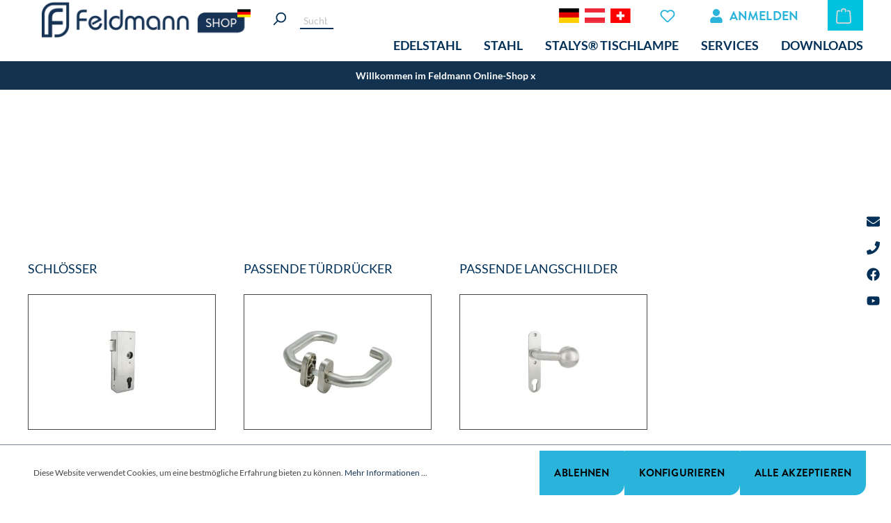

--- FILE ---
content_type: text/html; charset=UTF-8
request_url: https://shop.feldmann-gmbh.com/Edelstahl/Torbau/Schlosskaesten/
body_size: 18502
content:

<!DOCTYPE html>

<html lang="de-CH"
      itemscope="itemscope"
      itemtype="https://schema.org/WebPage">

                            
    <head>
                                    <meta charset="utf-8">
            
                            <meta name="viewport"
                      content="width=device-width, initial-scale=1, shrink-to-fit=no">
            
                            <meta name="author"
                      content="">
                <meta name="robots"
                      content="index,follow">
                <meta name="revisit-after"
                      content="15 days">
                <meta name="keywords"
                      content="">
                <meta name="description"
                      content="">
            
                            <meta property="og:url"
                      content="https://shop.feldmann-gmbh.com/Edelstahl/Torbau/Schlosskaesten/">
                <meta property="og:type"
                      content="website">
                <meta property="og:site_name"
                      content="Feldmann Onlineshop">
                <meta property="og:title"
                      content="Schlosskästen">
                <meta property="og:description"
                      content="">
                <meta property="og:image"
                      content="https://shop.feldmann-gmbh.com/media/1a/6c/11/1675343628/Feldmann-SHOP-DE_315+60px-2023.png?cb=1675343628">

                <meta name="twitter:card"
                      content="summary">
                <meta name="twitter:site"
                      content="Feldmann Onlineshop">
                <meta name="twitter:title"
                      content="Schlosskästen">
                <meta name="twitter:description"
                      content="">
                <meta name="twitter:image"
                      content="https://shop.feldmann-gmbh.com/media/1a/6c/11/1675343628/Feldmann-SHOP-DE_315+60px-2023.png?cb=1675343628">
            
                            <meta itemprop="copyrightHolder"
                      content="Feldmann Onlineshop">
                <meta itemprop="copyrightYear"
                      content="">
                <meta itemprop="isFamilyFriendly"
                      content="false">
                <meta itemprop="image"
                      content="https://shop.feldmann-gmbh.com/media/1a/6c/11/1675343628/Feldmann-SHOP-DE_315+60px-2023.png?cb=1675343628">
            
                                                
                    <link rel="shortcut icon"
                  href="https://shop.feldmann-gmbh.com/media/16/a2/d5/1626266283/ahenf-ago9o.png?cb=1626266283">
        
                            
                                    <link rel="canonical" href="https://shop.feldmann-gmbh.com/Edelstahl/Torbau/Schlosskaesten/">
                    
                    <title itemprop="name">Schlosskästen</title>
        
                                                                            <link rel="stylesheet"
                      href="https://shop.feldmann-gmbh.com/theme/42c8167f53588b0aaa631fb2cf1b1bf6/css/all.css?1729573223">
                                    

            <link rel="stylesheet" href="https://data.moori.net/fontawesome-free-5.15.4-web/css/all.min.css" crossorigin="anonymous"/>
    
            <link rel="stylesheet" href="https://shop.feldmann-gmbh.com/bundles/moorlfoundation/storefront/css/animate.css?1729574357">
    
    
            <style>
            :root {
                --moorl-advanced-search-width: 600px;
            }
        </style>
    
                        <script>
        window.features = {"V6_5_0_0":true,"v6.5.0.0":true,"V6_6_0_0":false,"v6.6.0.0":false,"V6_7_0_0":false,"v6.7.0.0":false,"VUE3":false,"vue3":false,"MEDIA_PATH":false,"media.path":false,"ES_MULTILINGUAL_INDEX":false,"es.multilingual.index":false,"STOCK_HANDLING":false,"stock.handling":false,"ASYNC_THEME_COMPILATION":false,"async.theme.compilation":false};
    </script>
        
                                                    
                            
            
                
                                    <script>
                    window.useDefaultCookieConsent = true;
                </script>
                    
                                <script>
                window.activeNavigationId = '99d47e1725e1454ca286451926c42742';
                window.router = {
                    'frontend.cart.offcanvas': '/checkout/offcanvas',
                    'frontend.cookie.offcanvas': '/cookie/offcanvas',
                    'frontend.checkout.finish.page': '/checkout/finish',
                    'frontend.checkout.info': '/widgets/checkout/info',
                    'frontend.menu.offcanvas': '/widgets/menu/offcanvas',
                    'frontend.cms.page': '/widgets/cms',
                    'frontend.cms.navigation.page': '/widgets/cms/navigation',
                    'frontend.account.addressbook': '/widgets/account/address-book',
                    'frontend.country.country-data': '/country/country-state-data',
                    'frontend.app-system.generate-token': '/app-system/Placeholder/generate-token',
                    };
                window.salesChannelId = '213c9dc125234862ab80cd95bd9a5943';
            </script>
        
                                <script>
                
                window.breakpoints = {"xs":0,"sm":576,"md":768,"lg":992,"xl":1200};
            </script>
        
        
                        
                                                        <script type="text/javascript" src="https://shop.feldmann-gmbh.com/theme/42c8167f53588b0aaa631fb2cf1b1bf6/js/all.js?1729573223" defer></script>
                                        </head>

    <body class="is-ctl-navigation is-act-index">

                            <noscript class="noscript-main">
                
    <div role="alert"
         class="alert alert-info alert-has-icon">
                                                                        
                                                                                                                                                                
            <span class="icon icon-info">
                        <svg xmlns="http://www.w3.org/2000/svg" xmlns:xlink="http://www.w3.org/1999/xlink" width="24" height="24" viewBox="0 0 24 24"><defs><path d="M12 7c.5523 0 1 .4477 1 1s-.4477 1-1 1-1-.4477-1-1 .4477-1 1-1zm1 9c0 .5523-.4477 1-1 1s-1-.4477-1-1v-5c0-.5523.4477-1 1-1s1 .4477 1 1v5zm11-4c0 6.6274-5.3726 12-12 12S0 18.6274 0 12 5.3726 0 12 0s12 5.3726 12 12zM12 2C6.4772 2 2 6.4772 2 12s4.4772 10 10 10 10-4.4772 10-10S17.5228 2 12 2z" id="icons-default-info" /></defs><use xlink:href="#icons-default-info" fill="#758CA3" fill-rule="evenodd" /></svg>
        </span>
    
                                                        
                                    
                    <div class="alert-content-container">
                                                    
                                    <div class="alert-content">
                                                    Um unseren Shop in vollem Umfang nutzen zu können, empfehlen wir Ihnen Javascript in Ihrem Browser zu aktivieren.
                                            </div>
                
                                                                </div>
            </div>
            </noscript>
        
                        <header class="header-main">
                                            <div class="container">
                            
        <div class="row align-items-end header-row no-gutters">
                    <div class="col-12 col-lg-auto header-logo-col">
                    <div class="header-logo-main">
                    <a class="header-logo-main-link"
               href="/"
               title="Zur Startseite gehen">
                                    <picture class="header-logo-picture">
                                                                                
                                                                            
                                                                                    <img src="https://shop.feldmann-gmbh.com/media/1a/6c/11/1675343628/Feldmann-SHOP-DE_315%2B60px-2023.png?cb=1675343628"
                                     alt="Zur Startseite gehen"
                                     class="img-fluid header-logo-main-img">
                                                                        </picture>
                            </a>
            </div>
            </div>
        
                    <div class="col-12 order-2 col-sm order-sm-1 header-search-col">
                <div class="row">
                    <div class="col-sm-auto d-none d-sm-block d-lg-none">
                                                    <div class="nav-main-toggle">
                                                                    <button class="btn nav-main-toggle-btn header-actions-btn"
                                            type="button"
                                            data-offcanvas-menu="true"
                                            aria-label="Menü">
                                                                                                                                                                                                
            <span class="icon icon-stack">
                        <svg xmlns="http://www.w3.org/2000/svg" xmlns:xlink="http://www.w3.org/1999/xlink" width="24" height="24" viewBox="0 0 24 24"><defs><path d="M3 13c-.5523 0-1-.4477-1-1s.4477-1 1-1h18c.5523 0 1 .4477 1 1s-.4477 1-1 1H3zm0-7c-.5523 0-1-.4477-1-1s.4477-1 1-1h18c.5523 0 1 .4477 1 1s-.4477 1-1 1H3zm0 14c-.5523 0-1-.4477-1-1s.4477-1 1-1h18c.5523 0 1 .4477 1 1s-.4477 1-1 1H3z" id="icons-default-stack" /></defs><use xlink:href="#icons-default-stack" fill="#758CA3" fill-rule="evenodd" /></svg>
        </span>
    
                                                                                </button>
                                                            </div>
                                            </div>
                    <div class="col">
                        
    <div class="collapse"
         id="searchCollapse">
        <div class="header-search">
                            <form action="/search"
                      method="get"
                                                                      data-search-form="true"
                                            data-search-widget-options='{&quot;searchWidgetMinChars&quot;:2}'
                      data-url="/suggest?search="
                      class="header-search-form">
                                            <div class="input-group">
                                <div class="input-group-append">
        <button type="submit"
                class="btn btn-sm header-search-btn"
                aria-label="Suchen">
            <span class="header-search-icon">
                                                                                                                            
            <span class="icon icon-search">
                        <svg xmlns="http://www.w3.org/2000/svg" xmlns:xlink="http://www.w3.org/1999/xlink" width="24" height="24" viewBox="0 0 24 24"><defs><path d="M10.0944 16.3199 4.707 21.707c-.3905.3905-1.0237.3905-1.4142 0-.3905-.3905-.3905-1.0237 0-1.4142L8.68 14.9056C7.6271 13.551 7 11.8487 7 10c0-4.4183 3.5817-8 8-8s8 3.5817 8 8-3.5817 8-8 8c-1.8487 0-3.551-.627-4.9056-1.6801zM15 16c3.3137 0 6-2.6863 6-6s-2.6863-6-6-6-6 2.6863-6 6 2.6863 6 6 6z" id="icons-default-search" /></defs><use xlink:href="#icons-default-search" fill="#758CA3" fill-rule="evenodd" /></svg>
        </span>
    
                </span>
        </button>
    </div>

                                    <input type="search"
                                       name="search"
                                       class="form-control header-search-input"
                                       autocomplete="off"
                                       autocapitalize="off"
                                       placeholder="Suchbegriff eingeben ..."
                                       aria-label="Suchbegriff eingeben ..."
                                       value=""
                                >
                            

                                                    </div>
                                    </form>
                    </div>
    </div>
                    </div>
                </div>
            </div>
        
                    <div class="col-12 order-1 col-sm-auto order-sm-2 header-actions-col">
                <div class="row no-gutters header-actions">
                	
                	 <div class="text-end d-none d-lg-block">
                        
<div class="top-bar-nav-item top-bar-nav-item-subshops">
    <a href="https://shop.feldmann-gmbh.com/">
        <img class="subshop-flags" alt="de"
             src="https://shop.feldmann-gmbh.com/bundles/feldmanntheme/assets/img/flags/de-flagge.png?1729574357"
             srcset="https://shop.feldmann-gmbh.com/bundles/feldmanntheme/assets/img/flags/de-flagge@2x.png?1729574357 2x,
                                        https://shop.feldmann-gmbh.com/bundles/feldmanntheme/assets/img/flags/de-flagge@3x.png?1729574357 3x,"
        />
    </a>
</div>
<div class="top-bar-nav-item top-bar-nav-item-subshops">
    <a href="https://shop.feldmann-gmbh.at/">
        <img class="subshop-flags" alt="at"
             src="https://shop.feldmann-gmbh.com/bundles/feldmanntheme/assets/img/flags/at-flagge.png?1729574357"
             srcset="https://shop.feldmann-gmbh.com/bundles/feldmanntheme/assets/img/flags/at-flagge@2x.png?1729574357 2x,
                                        https://shop.feldmann-gmbh.com/bundles/feldmanntheme/assets/img/flags/at-flagge@3x.png?1729574357 3x,"
        />
    </a>
</div>
<div class="top-bar-nav-item top-bar-nav-item-subshops">
    <a href="https://shop.feldmann-gmbh.ch/">
        <img class="subshop-flags" alt="ch"
             src="https://shop.feldmann-gmbh.com/bundles/feldmanntheme/assets/img/flags/ch-flagge.png?1729574357"
             srcset="https://shop.feldmann-gmbh.com/bundles/feldmanntheme/assets/img/flags/ch-flagge@2x.png?1729574357 2x,
                                        https://shop.feldmann-gmbh.com/bundles/feldmanntheme/assets/img/flags/ch-flagge@3x.png?1729574357 3x,"
        />
    </a>
</div>
                    </div>

                                            <div class="col d-sm-none">
                            <div class="menu-button">
                                                                    <button class="btn nav-main-toggle-btn header-actions-btn"
                                            type="button"
                                            data-offcanvas-menu="true"
                                            aria-label="Menü">
                                                                                                                                                                                                
            <span class="icon icon-stack">
                        <svg xmlns="http://www.w3.org/2000/svg" xmlns:xlink="http://www.w3.org/1999/xlink" width="24" height="24" viewBox="0 0 24 24"><use xlink:href="#icons-default-stack" fill="#758CA3" fill-rule="evenodd" /></svg>
        </span>
    
                                                                                </button>
                                                            </div>
                        </div>
                    
                    
                                            <div class="col-auto d-sm-none">
                            <div class="search-toggle">
                                <button class="btn header-actions-btn search-toggle-btn js-search-toggle-btn collapsed"
                                        type="button"
                                        data-bs-toggle="collapse"
                                        data-bs-target="#searchCollapse"
                                        aria-expanded="false"
                                        aria-controls="searchCollapse"
                                        aria-label="Suchen">
                                                                                                                                                
            <span class="icon icon-search">
                        <svg xmlns="http://www.w3.org/2000/svg" xmlns:xlink="http://www.w3.org/1999/xlink" width="24" height="24" viewBox="0 0 24 24"><use xlink:href="#icons-default-search" fill="#758CA3" fill-rule="evenodd" /></svg>
        </span>
    
                                    </button>
                            </div>
                        </div>
                    
                    
            <div class="col-auto">
            <div class="wishlist-menu">
                    <a  href="https://shop.feldmann-gmbh.com/Wishlist"
        class="btn wishlist-menu-btn header-actions-btn"
        title="Meine Merkzettel">
                                                                                                                            
            <span class="icon icon-heart icon-wishlist icon-wishlist">
                        <svg xmlns="http://www.w3.org/2000/svg" xmlns:xlink="http://www.w3.org/1999/xlink" width="24" height="24" viewBox="0 0 24 24"><defs><path d="M20.0139 12.2998c1.8224-1.8224 1.8224-4.7772 0-6.5996-1.8225-1.8225-4.7772-1.8225-6.5997 0L12 7.1144l-1.4142-1.4142c-1.8225-1.8225-4.7772-1.8225-6.5997 0-1.8224 1.8224-1.8224 4.7772 0 6.5996l7.519 7.519a.7.7 0 0 0 .9899 0l7.5189-7.519zm1.4142 1.4142-7.519 7.519c-1.0543 1.0544-2.7639 1.0544-3.8183 0L2.572 13.714c-2.6035-2.6035-2.6035-6.8245 0-9.428 2.6035-2.6035 6.8246-2.6035 9.4281 0 2.6035-2.6035 6.8246-2.6035 9.428 0 2.6036 2.6035 2.6036 6.8245 0 9.428z" id="icons-default-heart" /></defs><use xlink:href="#icons-default-heart" fill="#758CA3" fill-rule="evenodd" /></svg>
        </span>
    
                    <span class="coe-util-bubble d-none badge bg-primary"
      data-wishlist-bubble="true"
      data-wishlist-bubble-options='{
          "hideZero": true,
          "countUrl" : "/note/count",
          "productIdsUrl" : "/note/productids",
          "marks" : "1"
      }'
>
</span>    </a>
            </div>
        </div>
    
                            <div class="col-auto">
                            <div class="account-menu">
                                                <div class="dropdown">
            <button class="btn account-menu-btn header-actions-btn"
            type="button"
            id="accountWidget"
            data-offcanvas-account-menu="true"
            data-bs-toggle="dropdown"
            aria-haspopup="true"
            aria-expanded="false"
            aria-label="Anmelden">
                                                                                                                    
            <span class="icon icon-user icon-sm">
                        <svg aria-hidden="true" focusable="false" data-prefix="fas" data-icon="user" class="svg-inline--fa fa-user fa-w-14" role="img" xmlns="http://www.w3.org/2000/svg" viewBox="0 0 448 512"><path fill="currentColor" d="M224 256c70.7 0 128-57.3 128-128S294.7 0 224 0 96 57.3 96 128s57.3 128 128 128zm89.6 32h-16.7c-22.2 10.2-46.9 16-72.9 16s-50.6-5.8-72.9-16h-16.7C60.2 288 0 348.2 0 422.4V464c0 26.5 21.5 48 48 48h352c26.5 0 48-21.5 48-48v-41.6c0-74.2-60.2-134.4-134.4-134.4z"></path></svg>
        </span>
    
            <span class="d-none d-md-inline-block header-action-name">Anmelden</span>
    </button>

                    <div class="dropdown-menu dropdown-menu-end account-menu-dropdown js-account-menu-dropdown"
                 aria-labelledby="accountWidget">
                

        
            <div class="offcanvas-header">
                            <button class="btn btn-light offcanvas-close js-offcanvas-close">
                                                                                                                                                        
            <span class="icon icon-x icon-sm">
                        <svg xmlns="http://www.w3.org/2000/svg" xmlns:xlink="http://www.w3.org/1999/xlink" width="24" height="24" viewBox="0 0 24 24"><defs><path d="m10.5858 12-7.293-7.2929c-.3904-.3905-.3904-1.0237 0-1.4142.3906-.3905 1.0238-.3905 1.4143 0L12 10.5858l7.2929-7.293c.3905-.3904 1.0237-.3904 1.4142 0 .3905.3906.3905 1.0238 0 1.4143L13.4142 12l7.293 7.2929c.3904.3905.3904 1.0237 0 1.4142-.3906.3905-1.0238.3905-1.4143 0L12 13.4142l-7.2929 7.293c-.3905.3904-1.0237.3904-1.4142 0-.3905-.3906-.3905-1.0238 0-1.4143L10.5858 12z" id="icons-default-x" /></defs><use xlink:href="#icons-default-x" fill="#758CA3" fill-rule="evenodd" /></svg>
        </span>
    
                        
                                            Menü schließen
                                    </button>
                    </div>
    
            <div class="offcanvas-body">
                <div class="account-menu">
                    <div class="dropdown-header account-menu-header">
            Anmelden
        </div>
    
                    <div class="account-menu-login">
                <div class="card login-card">
        <div class="card-body">
                                        
                            <form class="login-form"
                      action="/account/login"
                      method="post"
                      data-form-validation="true">

                        <input type="hidden"
           name="redirectTo"
           value="frontend.account.home.page">

    <input type="hidden"
           name="redirectParameters"
           value="{&quot;_httpCache&quot;:true,&quot;navigationId&quot;:&quot;99d47e1725e1454ca286451926c42742&quot;}">

                    
                                                                
                                            <div class="row g-2">
                                                            <div class="form-group col-md-6">
                                    
                                                                            <input type="email"
                                               class="form-control"
                                               id="loginMail"
                                               placeholder="Ihre E-Mail-Adresse"
                                               name="username"
                                               required="required">
                                                                    </div>
                            
                                                            <div class="form-group col-md-6">
                                                                                                                <input type="password"
                                               class="form-control"
                                               id="loginPassword"
                                               placeholder="Ihr Passwort"
                                               name="password"
                                               required="required">
                                                                    </div>
                                                    </div>
                    
                                            <div class="login-password-recover">
                                                            <a href="https://shop.feldmann-gmbh.com/account/recover">
                                    Passwort vergessen?
                                </a>
                                                    </div>
                    
                                            <div class="login-submit">
                            <button type="submit"
                                    class="btn btn-primary">
                                Anmelden
                            </button>
                        </div>
                                    </form>
                    </div>
    </div>

            <div class="account-menu-register">
                oder
                <a href="/account/login" title="Registrieren">
                    Registrieren
                </a>
            </div>
        </div>
    
            </div>
        </div>
                </div>
            </div>

                                </div>
                        </div>

                                            

                                            <div class="col-auto">
                            <div class="header-cart"
                                 data-offcanvas-cart="true">
                                <a class="btn header-cart-btn header-actions-btn"
                                   href="/checkout/cart"
                                   data-cart-widget="true"
                                   title="Warenkorb"
                                   aria-label="Warenkorb">
                                                <span class="header-cart-icon">
                                                                                                                    
            <span class="icon icon-bag">
                        <svg xmlns="http://www.w3.org/2000/svg" xmlns:xlink="http://www.w3.org/1999/xlink" width="24" height="24" viewBox="0 0 24 24"><defs><path d="M5.892 3c.5523 0 1 .4477 1 1s-.4477 1-1 1H3.7895a1 1 0 0 0-.9986.9475l-.7895 15c-.029.5515.3946 1.0221.9987 1.0525h17.8102c.5523 0 1-.4477.9986-1.0525l-.7895-15A1 1 0 0 0 20.0208 5H17.892c-.5523 0-1-.4477-1-1s.4477-1 1-1h2.1288c1.5956 0 2.912 1.249 2.9959 2.8423l.7894 15c.0035.0788.0035.0788.0042.1577 0 1.6569-1.3432 3-3 3H3c-.079-.0007-.079-.0007-.1577-.0041-1.6546-.0871-2.9253-1.499-2.8382-3.1536l.7895-15C.8775 4.249 2.1939 3 3.7895 3H5.892zm4 2c0 .5523-.4477 1-1 1s-1-.4477-1-1V3c0-1.6569 1.3432-3 3-3h2c1.6569 0 3 1.3431 3 3v2c0 .5523-.4477 1-1 1s-1-.4477-1-1V3c0-.5523-.4477-1-1-1h-2c-.5523 0-1 .4477-1 1v2z" id="icons-default-bag" /></defs><use xlink:href="#icons-default-bag" fill="#758CA3" fill-rule="evenodd" /></svg>
        </span>
    
            </span>
                                            </a>
                            </div>
                        </div>
                                    </div>

                <div class="row nav-main">
                                                <div class="main-navigation"
         id="mainNavigation"
         data-flyout-menu="true">
                    <div class="container">
                                    <nav class="nav main-navigation-menu"
                        itemscope="itemscope"
                        itemtype="http://schema.org/SiteNavigationElement">
                        
                        
                                                    
                                                                                            
                                
        
                        <a class="nav-link main-navigation-link"
               href="https://shop.feldmann-gmbh.com/Edelstahl/"
               itemprop="url"
                                            data-flyout-menu-trigger="690a33165b2d49138e8299345dca2e16"
                                   title="Edelstahl">
                <div class="main-navigation-link-text">
                    <span itemprop="name">Edelstahl</span>
                </div>
            </a>
                                                                                                        
                                
        
                        <a class="nav-link main-navigation-link"
               href="https://shop.feldmann-gmbh.com/Stahl/"
               itemprop="url"
                                            data-flyout-menu-trigger="e9fb07b5456b4f10a36642d81344ee26"
                                   title="Stahl">
                <div class="main-navigation-link-text">
                    <span itemprop="name">Stahl</span>
                </div>
            </a>
                                                                                                        
                                
        
                        <a class="nav-link main-navigation-link"
               href="https://shop.feldmann-gmbh.com/Stalys-Tischlampe/"
               itemprop="url"
                                            data-flyout-menu-trigger="02f46b8b1d29440188ae8b10917ad8f9"
                                   title="Stalys® Tischlampe">
                <div class="main-navigation-link-text">
                    <span itemprop="name">Stalys® Tischlampe</span>
                </div>
            </a>
                                                                                                        
                                
        
                        <a class="nav-link main-navigation-link"
               href="https://shop.feldmann-gmbh.com/Services/"
               itemprop="url"
                                   title="Services">
                <div class="main-navigation-link-text">
                    <span itemprop="name">Services</span>
                </div>
            </a>
                                                                                                        
                                
        
                                                                                                
                                
        
                                                                                                
                                
        
                                                                                                
                                
        
                                                                                                
                                
        
                        <a class="nav-link main-navigation-link"
               href="https://shop.feldmann-gmbh.com/Downloads-ge/"
               itemprop="url"
                                   title="Downloads">
                <div class="main-navigation-link-text">
                    <span itemprop="name">Downloads</span>
                </div>
            </a>
                                                                                                        
                                
        
                                                                            </nav>
                            </div>
        
                                                                                                                                                                                                                                                                                                                                                                                                                                                                                                                                                                                    
                                                <div class="navigation-flyouts">
                                                                                                
                <div class="navigation-flyout "
                     data-flyout-menu-id="690a33165b2d49138e8299345dca2e16">
                    <div class="container">
                                                                
                
    <div class="row navigation-flyout-content">
                    <div class="col-3">
                            </div>
        
                    <div class="col-9">
                <div class="navigation-flyout-categories">
                                                                            
                    
    
    <div class="row navigation-flyout-categories is-level-0">
                                            
                        <div class="col-4 navigation-flyout-col">
                                                <a class="nav-item nav-link navigation-flyout-link is-level-0"
                       href="https://shop.feldmann-gmbh.com/Edelstahl/Glasbau/"
                       itemprop="url"
                       title="Glasbau">
                        <span itemprop="name">Glasbau</span>
                    </a>
                            
                                                    
        
    
    <div class="navigation-flyout-categories is-level-1">
                                            
                        <div class="navigation-flyout-col">
                                                <a class="nav-item nav-link navigation-flyout-link is-level-1"
                       href="https://shop.feldmann-gmbh.com/Edelstahl/Glasbau/Ganzglasgelaendersystem-Eleganza/"
                       itemprop="url"
                       title="Ganzglasgeländersystem Eleganza">
                        <span itemprop="name">Ganzglasgeländersystem Eleganza</span>
                    </a>
                            
                                                    
        
    
    <div class="navigation-flyout-categories is-level-2">
                                            
                                                            
                                                            
                                                            
                                                            
                            </div>
                
                                    </div>
                                                
                                                            
                                                            
                        <div class="navigation-flyout-col">
                                                <a class="nav-item nav-link navigation-flyout-link is-level-1"
                       href="https://shop.feldmann-gmbh.com/Edelstahl/Glasbau/Glasklemmen-mit-AbZ-AbG/"
                       itemprop="url"
                       title="Glasklemmen mit AbZ / AbG">
                        <span itemprop="name">Glasklemmen mit AbZ / AbG</span>
                    </a>
                            
                                                    
        
    
    <div class="navigation-flyout-categories is-level-2">
                                            
                                                            
                                                            
                                                            
                                                            
                                                            
                                                            
                                                            
                                                            
                            </div>
                
                                    </div>
                                                
                        <div class="navigation-flyout-col">
                                                <a class="nav-item nav-link navigation-flyout-link is-level-1"
                       href="https://shop.feldmann-gmbh.com/Edelstahl/Glasbau/Glasklemmen-ohne-AbZ-AbG/"
                       itemprop="url"
                       title="Glasklemmen ohne AbZ / AbG">
                        <span itemprop="name">Glasklemmen ohne AbZ / AbG</span>
                    </a>
                            
                                                    
        
    
    <div class="navigation-flyout-categories is-level-2">
                                            
                                                            
                                                            
                                                            
                                                            
                                                            
                                                            
                            </div>
                
                                    </div>
                                                
                                                            
                                                            
                                                            
                                                            
                                                            
                                                            
                                                            
                                                            
                                                            
                                                            
                        <div class="navigation-flyout-col">
                                                <a class="nav-item nav-link navigation-flyout-link is-level-1"
                       href="https://shop.feldmann-gmbh.com/Edelstahl/Glasbau/Vordaecher/"
                       itemprop="url"
                       title="Vordächer">
                        <span itemprop="name">Vordächer</span>
                    </a>
                            
                                                    
        
    
    <div class="navigation-flyout-categories is-level-2">
                                            
                                                            
                            </div>
                
                                    </div>
                </div>
                
                                    <a class="navigation-flyout-link btn-show-all" href="https://shop.feldmann-gmbh.com/Edelstahl/Glasbau/">
                        Mehr
                    </a>
                                    </div>
                                                
                        <div class="col-4 navigation-flyout-col">
                                                <a class="nav-item nav-link navigation-flyout-link is-level-0"
                       href="https://shop.feldmann-gmbh.com/Edelstahl/Gelaenderbau/"
                       itemprop="url"
                       title="Geländerbau">
                        <span itemprop="name">Geländerbau</span>
                    </a>
                            
                                                    
        
    
    <div class="navigation-flyout-categories is-level-1">
                                            
                        <div class="navigation-flyout-col">
                                                <a class="nav-item nav-link navigation-flyout-link is-level-1"
                       href="https://shop.feldmann-gmbh.com/Edelstahl/Gelaenderbau/Rohre-Staebe/"
                       itemprop="url"
                       title="Rohre &amp; Stäbe">
                        <span itemprop="name">Rohre &amp; Stäbe</span>
                    </a>
                            
                                                    
        
    
    <div class="navigation-flyout-categories is-level-2">
                                            
                                                            
                                                            
                                                            
                                                            
                                                            
                            </div>
                
                                    </div>
                                                
                        <div class="navigation-flyout-col">
                                                <a class="nav-item nav-link navigation-flyout-link is-level-1"
                       href="https://shop.feldmann-gmbh.com/Edelstahl/Gelaenderbau/Handlaufhalter/"
                       itemprop="url"
                       title="Handlaufhalter">
                        <span itemprop="name">Handlaufhalter</span>
                    </a>
                            
                                                    
        
    
    <div class="navigation-flyout-categories is-level-2">
                                            
                                                            
                                                            
                                                            
                                                            
                                                            
                                                            
                                                            
                                                            
                                                            
                                                            
                                                            
                        <div class="navigation-flyout-col">
                                                <a class="nav-item nav-link navigation-flyout-link is-level-2"
                       href="https://shop.feldmann-gmbh.com/Edelstahl/Gelaenderbau/Handlaufhalter/zum-Aufschrauben/"
                       itemprop="url"
                       title="zum Aufschrauben">
                        <span itemprop="name">zum Aufschrauben</span>
                    </a>
                            
                                                    
        
    
    <div class="navigation-flyout-categories is-level-3">
            </div>
                
                                    </div>
                </div>
                
                                    </div>
                                                
                        <div class="navigation-flyout-col">
                                                <a class="nav-item nav-link navigation-flyout-link is-level-1"
                       href="https://shop.feldmann-gmbh.com/Edelstahl/Gelaenderbau/Rohrabschluesse/"
                       itemprop="url"
                       title="Rohrabschlüsse">
                        <span itemprop="name">Rohrabschlüsse</span>
                    </a>
                            
                                                    
        
    
    <div class="navigation-flyout-categories is-level-2">
                                            
                                                            
                                                            
                                                            
                                                            
                                                            
                                                            
                                                            
                                                            
                                                            
                                                            
                                                            
                                                            
                                                            
                                                            
                                                            
                                                            
                                                            
                            </div>
                
                                    </div>
                                                
                                                            
                                                            
                        <div class="navigation-flyout-col">
                                                <a class="nav-item nav-link navigation-flyout-link is-level-1"
                       href="https://shop.feldmann-gmbh.com/Edelstahl/Gelaenderbau/Ankerplatten-Ronden/"
                       itemprop="url"
                       title="Ankerplatten &amp; Ronden">
                        <span itemprop="name">Ankerplatten &amp; Ronden</span>
                    </a>
                            
                                                    
        
    
    <div class="navigation-flyout-categories is-level-2">
                                            
                                                            
                                                            
                            </div>
                
                                    </div>
                                                
                                                            
                                                            
                                                            
                                                            
                                                            
                                                            
                                                            
                                                            
                                                            
                                                            
                                                            
                                                            
                                                            
                        <div class="navigation-flyout-col">
                                                <a class="nav-item nav-link navigation-flyout-link is-level-1"
                       href="https://shop.feldmann-gmbh.com/Edelstahl/Gelaenderbau/Stufenbefestigung/"
                       itemprop="url"
                       title="Stufenbefestigung">
                        <span itemprop="name">Stufenbefestigung</span>
                    </a>
                            
                                                    
        
    
    <div class="navigation-flyout-categories is-level-2">
            </div>
                
                                    </div>
                                                
                                                            
                        <div class="navigation-flyout-col">
                                                <a class="nav-item nav-link navigation-flyout-link is-level-1"
                       href="https://shop.feldmann-gmbh.com/Edelstahl/Gelaenderbau/LED-Handlaeufe/"
                       itemprop="url"
                       title="LED-Handläufe">
                        <span itemprop="name">LED-Handläufe</span>
                    </a>
                            
                                                    
        
    
    <div class="navigation-flyout-categories is-level-2">
                                            
                                                            
                        <div class="navigation-flyout-col">
                                                <a class="nav-item nav-link navigation-flyout-link is-level-2"
                       href="https://shop.feldmann-gmbh.com/Edelstahl/Gelaenderbau/LED-Handlaeufe/LUNORA/"
                       itemprop="url"
                       title="LUNORA®">
                        <span itemprop="name">LUNORA®</span>
                    </a>
                            
                                                    
        
    
    <div class="navigation-flyout-categories is-level-3">
                                            
                                                            
                                                            
                                                            
                            </div>
                
                                    </div>
                </div>
                
                                    </div>
                                                
                                                            
                                                            
                                                            
                            </div>
                
                                    <a class="navigation-flyout-link btn-show-all" href="https://shop.feldmann-gmbh.com/Edelstahl/Gelaenderbau/">
                        Mehr
                    </a>
                                    </div>
                                                
                        <div class="col-4 navigation-flyout-col">
                                                <a class="nav-item nav-link navigation-flyout-link is-level-0"
                       href="https://shop.feldmann-gmbh.com/Edelstahl/Seile-Ketten-Zubehoer/"
                       itemprop="url"
                       title="Seile, Ketten &amp; Zubehör">
                        <span itemprop="name">Seile, Ketten &amp; Zubehör</span>
                    </a>
                            
                                                    
        
    
    <div class="navigation-flyout-categories is-level-1">
                                            
                        <div class="navigation-flyout-col">
                                                <a class="nav-item nav-link navigation-flyout-link is-level-1"
                       href="https://shop.feldmann-gmbh.com/Edelstahl/Seile-Ketten-Zubehoer/Seile/"
                       itemprop="url"
                       title="Seile">
                        <span itemprop="name">Seile</span>
                    </a>
                            
                                                    
        
    
    <div class="navigation-flyout-categories is-level-2">
                                            
                                                            
                            </div>
                
                                    </div>
                                                
                        <div class="navigation-flyout-col">
                                                <a class="nav-item nav-link navigation-flyout-link is-level-1"
                       href="https://shop.feldmann-gmbh.com/Edelstahl/Seile-Ketten-Zubehoer/Ketten-Zubehoer/"
                       itemprop="url"
                       title="Ketten &amp; Zubehör">
                        <span itemprop="name">Ketten &amp; Zubehör</span>
                    </a>
                            
                                                    
        
    
    <div class="navigation-flyout-categories is-level-2">
                                            
                                                            
                                                            
                        <div class="navigation-flyout-col">
                                                <a class="nav-item nav-link navigation-flyout-link is-level-2"
                       href="https://shop.feldmann-gmbh.com/Edelstahl/Seile-Ketten-Zubehoer/Ketten-Zubehoer/Schraubverbinder-kurz/"
                       itemprop="url"
                       title="Schraubverbinder kurz">
                        <span itemprop="name">Schraubverbinder kurz</span>
                    </a>
                            
                                                    
        
    
    <div class="navigation-flyout-categories is-level-3">
            </div>
                
                                    </div>
                                                
                        <div class="navigation-flyout-col">
                                                <a class="nav-item nav-link navigation-flyout-link is-level-2"
                       href="https://shop.feldmann-gmbh.com/Edelstahl/Seile-Ketten-Zubehoer/Ketten-Zubehoer/Schraubverbinder-lang/"
                       itemprop="url"
                       title="Schraubverbinder lang">
                        <span itemprop="name">Schraubverbinder lang</span>
                    </a>
                            
                                                    
        
    
    <div class="navigation-flyout-categories is-level-3">
            </div>
                
                                    </div>
                </div>
                
                                    </div>
                </div>
                
                                    <a class="navigation-flyout-link btn-show-all" href="https://shop.feldmann-gmbh.com/Edelstahl/Seile-Ketten-Zubehoer/">
                        Mehr
                    </a>
                                    </div>
                                                
                        <div class="col-4 navigation-flyout-col">
                                                <a class="nav-item nav-link navigation-flyout-link is-level-0"
                       href="https://shop.feldmann-gmbh.com/Edelstahl/Treppenbau/"
                       itemprop="url"
                       title="Treppenbau">
                        <span itemprop="name">Treppenbau</span>
                    </a>
                            
                                                    
        
    
    <div class="navigation-flyout-categories is-level-1">
            </div>
                
                                    </div>
                                                
                        <div class="col-4 navigation-flyout-col">
                                                <a class="nav-item nav-link navigation-flyout-link is-level-0"
                       href="https://shop.feldmann-gmbh.com/Edelstahl/Cornect-Inox/"
                       itemprop="url"
                       title="Cornect® Inox">
                        <span itemprop="name">Cornect® Inox</span>
                    </a>
                            
                                                    
        
    
    <div class="navigation-flyout-categories is-level-1">
                                            
                        <div class="navigation-flyout-col">
                                                <a class="nav-item nav-link navigation-flyout-link is-level-1"
                       href="https://shop.feldmann-gmbh.com/Edelstahl/Cornect-Inox/Eckvarianten/"
                       itemprop="url"
                       title="Eckvarianten">
                        <span itemprop="name">Eckvarianten</span>
                    </a>
                            
                                                    
        
    
    <div class="navigation-flyout-categories is-level-2">
            </div>
                
                                    </div>
                                                
                                                            
                                                            
                        <div class="navigation-flyout-col">
                                                <a class="nav-item nav-link navigation-flyout-link is-level-1"
                       href="https://shop.feldmann-gmbh.com/Edelstahl/Cornect-Inox/Profile/"
                       itemprop="url"
                       title="Profile">
                        <span itemprop="name">Profile</span>
                    </a>
                            
                                                    
        
    
    <div class="navigation-flyout-categories is-level-2">
            </div>
                
                                    </div>
                                                
                            </div>
                
                                    <a class="navigation-flyout-link btn-show-all" href="https://shop.feldmann-gmbh.com/Edelstahl/Cornect-Inox/">
                        Mehr
                    </a>
                                    </div>
                                                
                        <div class="col-4 navigation-flyout-col">
                                                <a class="nav-item nav-link navigation-flyout-link is-level-0"
                       href="https://shop.feldmann-gmbh.com/Edelstahl/BRENK-fix/"
                       itemprop="url"
                       title="BRENK-fix®">
                        <span itemprop="name">BRENK-fix®</span>
                    </a>
                            
                                                    
        
    
    <div class="navigation-flyout-categories is-level-1">
                                            
                                                            
                                                            
                                                            
                            </div>
                
                                    </div>
                                                
                        <div class="col-4 navigation-flyout-col">
                                                <a class="nav-item nav-link navigation-flyout-link is-level-0"
                       href="https://shop.feldmann-gmbh.com/Edelstahl/Torbau/"
                       itemprop="url"
                       title="Torbau">
                        <span itemprop="name">Torbau</span>
                    </a>
                            
                                                    
        
    
    <div class="navigation-flyout-categories is-level-1">
                                            
                        <div class="navigation-flyout-col">
                                                <a class="nav-item nav-link navigation-flyout-link is-level-1"
                       href="https://shop.feldmann-gmbh.com/Edelstahl/Torbau/Schlosskaesten/"
                       itemprop="url"
                       title="Schlosskästen">
                        <span itemprop="name">Schlosskästen</span>
                    </a>
                            
                                                    
        
    
    <div class="navigation-flyout-categories is-level-2">
                                            
                                                            
                                                            
                            </div>
                
                                    </div>
                                                
                        <div class="navigation-flyout-col">
                                                <a class="nav-item nav-link navigation-flyout-link is-level-1"
                       href="https://shop.feldmann-gmbh.com/Edelstahl/Torbau/Gegenkaesten/"
                       itemprop="url"
                       title="Gegenkästen">
                        <span itemprop="name">Gegenkästen</span>
                    </a>
                            
                                                    
        
    
    <div class="navigation-flyout-categories is-level-2">
                                            
                                                            
                            </div>
                
                                    </div>
                                                
                                                            
                                                            
                                                            
                        <div class="navigation-flyout-col">
                                                <a class="nav-item nav-link navigation-flyout-link is-level-1"
                       href="https://shop.feldmann-gmbh.com/Edelstahl/Torbau/Laufschienen-Zubehoer/"
                       itemprop="url"
                       title="Laufschienen &amp; Zubehör">
                        <span itemprop="name">Laufschienen &amp; Zubehör</span>
                    </a>
                            
                                                    
        
    
    <div class="navigation-flyout-categories is-level-2">
                                            
                                                            
                        <div class="navigation-flyout-col">
                                                <a class="nav-item nav-link navigation-flyout-link is-level-2"
                       href="https://shop.feldmann-gmbh.com/Edelstahl/Torbau/Laufschienen-Zubehoer/Torrollen/"
                       itemprop="url"
                       title="Torrollen">
                        <span itemprop="name">Torrollen</span>
                    </a>
                            
                                                    
        
    
    <div class="navigation-flyout-categories is-level-3">
            </div>
                
                                    </div>
                                                
                            </div>
                
                                    </div>
                                                
                                                            
                                                            
                        <div class="navigation-flyout-col">
                                                <a class="nav-item nav-link navigation-flyout-link is-level-1"
                       href="https://shop.feldmann-gmbh.com/Edelstahl/Torbau/Kugelschnaepper/"
                       itemprop="url"
                       title="Kugelschnäpper">
                        <span itemprop="name">Kugelschnäpper</span>
                    </a>
                            
                                                    
        
    
    <div class="navigation-flyout-categories is-level-2">
            </div>
                
                                    </div>
                                                
                        <div class="navigation-flyout-col">
                                                <a class="nav-item nav-link navigation-flyout-link is-level-1"
                       href="https://shop.feldmann-gmbh.com/Edelstahl/Torbau/Schlossrohr/"
                       itemprop="url"
                       title="Schlossrohr">
                        <span itemprop="name">Schlossrohr</span>
                    </a>
                            
                                                    
        
    
    <div class="navigation-flyout-categories is-level-2">
            </div>
                
                                    </div>
                </div>
                
                                    <a class="navigation-flyout-link btn-show-all" href="https://shop.feldmann-gmbh.com/Edelstahl/Torbau/">
                        Mehr
                    </a>
                                    </div>
                                                
                        <div class="col-4 navigation-flyout-col">
                                                <a class="nav-item nav-link navigation-flyout-link is-level-0"
                       href="https://shop.feldmann-gmbh.com/Edelstahl/Befestigungstechnik-Schrauben/"
                       itemprop="url"
                       title="Befestigungstechnik / Schrauben">
                        <span itemprop="name">Befestigungstechnik / Schrauben</span>
                    </a>
                            
                                                    
        
    
    <div class="navigation-flyout-categories is-level-1">
                                            
                                                            
                                                            
                                                            
                                                            
                                                            
                                                            
                                                            
                                                            
                                                            
                                                            
                                                            
                                                            
                                                            
                                                            
                                                            
                                                            
                                                            
                                                            
                        <div class="navigation-flyout-col">
                                                <a class="nav-item nav-link navigation-flyout-link is-level-1"
                       href="https://shop.feldmann-gmbh.com/Edelstahl/Befestigungstechnik-Schrauben/Injektionsmoertel-Zubehoer/"
                       itemprop="url"
                       title="Injektionsmörtel &amp; Zubehör">
                        <span itemprop="name">Injektionsmörtel &amp; Zubehör</span>
                    </a>
                            
                                                    
        
    
    <div class="navigation-flyout-categories is-level-2">
            </div>
                
                                    </div>
                                                
                        <div class="navigation-flyout-col">
                                                <a class="nav-item nav-link navigation-flyout-link is-level-1"
                       href="https://shop.feldmann-gmbh.com/Edelstahl/Befestigungstechnik-Schrauben/Betonschrauben-Bolzenanker/"
                       itemprop="url"
                       title="Betonschrauben &amp; Bolzenanker">
                        <span itemprop="name">Betonschrauben &amp; Bolzenanker</span>
                    </a>
                            
                                                    
        
    
    <div class="navigation-flyout-categories is-level-2">
            </div>
                
                                    </div>
                                                
                        <div class="navigation-flyout-col">
                                                <a class="nav-item nav-link navigation-flyout-link is-level-1"
                       href="https://shop.feldmann-gmbh.com/Edelstahl/Befestigungstechnik-Schrauben/Schraubensicherung/"
                       itemprop="url"
                       title="Schraubensicherung">
                        <span itemprop="name">Schraubensicherung</span>
                    </a>
                            
                                                    
        
    
    <div class="navigation-flyout-categories is-level-2">
            </div>
                
                                    </div>
                </div>
                
                                    <a class="navigation-flyout-link btn-show-all" href="https://shop.feldmann-gmbh.com/Edelstahl/Befestigungstechnik-Schrauben/">
                        Mehr
                    </a>
                                    </div>
                                                
                                                            
                                                            
                                                            
                                                            
                                                            
                                                            
                                                            
                                                            
                        <div class="col-4 navigation-flyout-col">
                                                <a class="nav-item nav-link navigation-flyout-link is-level-0"
                       href="https://shop.feldmann-gmbh.com/Edelstahl/Werbemittel/"
                       itemprop="url"
                       title="Werbemittel">
                        <span itemprop="name">Werbemittel</span>
                    </a>
                            
                                                    
        
    
    <div class="navigation-flyout-categories is-level-1">
            </div>
                
                                    </div>
                                                
                        <div class="col-4 navigation-flyout-col">
                                                <a class="nav-item nav-link navigation-flyout-link is-level-0"
                       href="https://shop.feldmann-gmbh.com/Edelstahl/Mund-und-Nasenschutz/"
                       itemprop="url"
                       title="Mund- und Nasenschutz">
                        <span itemprop="name">Mund- und Nasenschutz</span>
                    </a>
                            
                                                    
        
    
    <div class="navigation-flyout-categories is-level-1">
            </div>
                
                                    </div>
                </div>
                        
                        <div class="row">
                            <div class="offset-8 col-4 navigation-flyout-all-categories">
                                                                    <a class="nav-item nav-link navigation-flyout-link is-level-0"
                                       href="https://shop.feldmann-gmbh.com/Edelstahl/"
                                       itemprop="url"
                                       title="Edelstahl">
                                                                                    Alle Kategorien
                                                                            </a>
                                                            </div>
                        </div>
                                    </div>
            </div>
            </div>
                                            </div>
                </div>
                                                                                            
                <div class="navigation-flyout "
                     data-flyout-menu-id="e9fb07b5456b4f10a36642d81344ee26">
                    <div class="container">
                                                                
                
    <div class="row navigation-flyout-content">
                    <div class="col-3">
                            </div>
        
                    <div class="col-9">
                <div class="navigation-flyout-categories">
                                                                            
                    
    
    <div class="row navigation-flyout-categories is-level-0">
                                            
                        <div class="col-4 navigation-flyout-col">
                                                <a class="nav-item nav-link navigation-flyout-link is-level-0"
                       href="https://shop.feldmann-gmbh.com/Stahl/Staebe-fuer-Gelaender-Zaeune/"
                       itemprop="url"
                       title="Stäbe für Geländer &amp; Zäune">
                        <span itemprop="name">Stäbe für Geländer &amp; Zäune</span>
                    </a>
                            
                                                    
        
    
    <div class="navigation-flyout-categories is-level-1">
                                            
                                                            
                        <div class="navigation-flyout-col">
                                                <a class="nav-item nav-link navigation-flyout-link is-level-1"
                       href="https://shop.feldmann-gmbh.com/Stahl/Staebe-fuer-Gelaender-Zaeune/Anfangsstaebe/"
                       itemprop="url"
                       title="Anfangsstäbe">
                        <span itemprop="name">Anfangsstäbe</span>
                    </a>
                            
                                                    
        
    
    <div class="navigation-flyout-categories is-level-2">
            </div>
                
                                    </div>
                                                
                                                            
                        <div class="navigation-flyout-col">
                                                <a class="nav-item nav-link navigation-flyout-link is-level-1"
                       href="https://shop.feldmann-gmbh.com/Stahl/Staebe-fuer-Gelaender-Zaeune/Zwischenstaebe/"
                       itemprop="url"
                       title="Zwischenstäbe">
                        <span itemprop="name">Zwischenstäbe</span>
                    </a>
                            
                                                    
        
    
    <div class="navigation-flyout-categories is-level-2">
            </div>
                
                                    </div>
                                                
                                                            
                                                            
                                                            
                                                            
                            </div>
                
                                    <a class="navigation-flyout-link btn-show-all" href="https://shop.feldmann-gmbh.com/Stahl/Staebe-fuer-Gelaender-Zaeune/">
                        Mehr
                    </a>
                                    </div>
                                                
                        <div class="col-4 navigation-flyout-col">
                                                <a class="nav-item nav-link navigation-flyout-link is-level-0"
                       href="https://shop.feldmann-gmbh.com/Stahl/Stangenmaterial/"
                       itemprop="url"
                       title="Stangenmaterial">
                        <span itemprop="name">Stangenmaterial</span>
                    </a>
                            
                                                    
        
    
    <div class="navigation-flyout-categories is-level-1">
                                            
                        <div class="navigation-flyout-col">
                                                <a class="nav-item nav-link navigation-flyout-link is-level-1"
                       href="https://shop.feldmann-gmbh.com/Stahl/Stangenmaterial/Flacheisen/"
                       itemprop="url"
                       title="Flacheisen">
                        <span itemprop="name">Flacheisen</span>
                    </a>
                            
                                                    
        
    
    <div class="navigation-flyout-categories is-level-2">
            </div>
                
                                    </div>
                                                
                        <div class="navigation-flyout-col">
                                                <a class="nav-item nav-link navigation-flyout-link is-level-1"
                       href="https://shop.feldmann-gmbh.com/Stahl/Stangenmaterial/Handlaeufe/"
                       itemprop="url"
                       title="Handläufe">
                        <span itemprop="name">Handläufe</span>
                    </a>
                            
                                                    
        
    
    <div class="navigation-flyout-categories is-level-2">
            </div>
                
                                    </div>
                                                
                                                            
                                                            
                                                            
                        <div class="navigation-flyout-col">
                                                <a class="nav-item nav-link navigation-flyout-link is-level-1"
                       href="https://shop.feldmann-gmbh.com/Stahl/Stangenmaterial/Hespeneisen/"
                       itemprop="url"
                       title="Hespeneisen">
                        <span itemprop="name">Hespeneisen</span>
                    </a>
                            
                                                    
        
    
    <div class="navigation-flyout-categories is-level-2">
            </div>
                
                                    </div>
                                                
                                                            
                                                            
                            </div>
                
                                    <a class="navigation-flyout-link btn-show-all" href="https://shop.feldmann-gmbh.com/Stahl/Stangenmaterial/">
                        Mehr
                    </a>
                                    </div>
                                                
                                                            
                                                            
                                                            
                                                            
                        <div class="col-4 navigation-flyout-col">
                                                <a class="nav-item nav-link navigation-flyout-link is-level-0"
                       href="https://shop.feldmann-gmbh.com/Stahl/Kunststoffhandlaeufe/"
                       itemprop="url"
                       title="Kunststoffhandläufe">
                        <span itemprop="name">Kunststoffhandläufe</span>
                    </a>
                            
                                                    
        
    
    <div class="navigation-flyout-categories is-level-1">
                                            
                                                            
                                                            
                                                            
                                                            
                                                            
                                                            
                                                            
                                                            
                                                            
                                                            
                            </div>
                
                                    </div>
                                                
                                                            
                                                            
                        <div class="col-4 navigation-flyout-col">
                                                <a class="nav-item nav-link navigation-flyout-link is-level-0"
                       href="https://shop.feldmann-gmbh.com/Stahl/Torbaender/"
                       itemprop="url"
                       title="Torbänder">
                        <span itemprop="name">Torbänder</span>
                    </a>
                            
                                                    
        
    
    <div class="navigation-flyout-categories is-level-1">
                                            
                                                            
                                                            
                                                            
                                                            
                                                            
                        <div class="navigation-flyout-col">
                                                <a class="nav-item nav-link navigation-flyout-link is-level-1"
                       href="https://shop.feldmann-gmbh.com/Stahl/Torbaender/Hebetorbeschlaege/"
                       itemprop="url"
                       title="Hebetorbeschläge">
                        <span itemprop="name">Hebetorbeschläge</span>
                    </a>
                            
                                                    
        
    
    <div class="navigation-flyout-categories is-level-2">
            </div>
                
                                    </div>
                                                
                                                            
                                                            
                                                            
                                                            
                                                            
                                                            
                        <div class="navigation-flyout-col">
                                                <a class="nav-item nav-link navigation-flyout-link is-level-1"
                       href="https://shop.feldmann-gmbh.com/Stahl/Torbaender/mit-Anschweissplatte/"
                       itemprop="url"
                       title="mit Anschweißplatte">
                        <span itemprop="name">mit Anschweißplatte</span>
                    </a>
                            
                                                    
        
    
    <div class="navigation-flyout-categories is-level-2">
            </div>
                
                                    </div>
                </div>
                
                                    <a class="navigation-flyout-link btn-show-all" href="https://shop.feldmann-gmbh.com/Stahl/Torbaender/">
                        Mehr
                    </a>
                                    </div>
                                                
                        <div class="col-4 navigation-flyout-col">
                                                <a class="nav-item nav-link navigation-flyout-link is-level-0"
                       href="https://shop.feldmann-gmbh.com/Stahl/Scharniere-Beschlaege/"
                       itemprop="url"
                       title="Scharniere &amp; Beschläge">
                        <span itemprop="name">Scharniere &amp; Beschläge</span>
                    </a>
                            
                                                    
        
    
    <div class="navigation-flyout-categories is-level-1">
                                            
                                                            
                        <div class="navigation-flyout-col">
                                                <a class="nav-item nav-link navigation-flyout-link is-level-1"
                       href="https://shop.feldmann-gmbh.com/Stahl/Scharniere-Beschlaege/Anschweissband-Kloben/"
                       itemprop="url"
                       title="Anschweißband &amp; Kloben">
                        <span itemprop="name">Anschweißband &amp; Kloben</span>
                    </a>
                            
                                                    
        
    
    <div class="navigation-flyout-categories is-level-2">
                                            
                        <div class="navigation-flyout-col">
                                                <a class="nav-item nav-link navigation-flyout-link is-level-2"
                       href="https://shop.feldmann-gmbh.com/Stahl/Scharniere-Beschlaege/Anschweissband-Kloben/Anschweissband/"
                       itemprop="url"
                       title="Anschweißband">
                        <span itemprop="name">Anschweißband</span>
                    </a>
                            
                                                    
        
    
    <div class="navigation-flyout-categories is-level-3">
            </div>
                
                                    </div>
                                                
                        <div class="navigation-flyout-col">
                                                <a class="nav-item nav-link navigation-flyout-link is-level-2"
                       href="https://shop.feldmann-gmbh.com/Stahl/Scharniere-Beschlaege/Anschweissband-Kloben/Kloben-zum-Durchschrauben/"
                       itemprop="url"
                       title="Kloben zum Durchschrauben">
                        <span itemprop="name">Kloben zum Durchschrauben</span>
                    </a>
                            
                                                    
        
    
    <div class="navigation-flyout-categories is-level-3">
            </div>
                
                                    </div>
                </div>
                
                                    </div>
                                                
                                                            
                                                            
                                                            
                        <div class="navigation-flyout-col">
                                                <a class="nav-item nav-link navigation-flyout-link is-level-1"
                       href="https://shop.feldmann-gmbh.com/Stahl/Scharniere-Beschlaege/Klavierbaender/"
                       itemprop="url"
                       title="Klavierbänder">
                        <span itemprop="name">Klavierbänder</span>
                    </a>
                            
                                                    
        
    
    <div class="navigation-flyout-categories is-level-2">
            </div>
                
                                    </div>
                </div>
                
                                    <a class="navigation-flyout-link btn-show-all" href="https://shop.feldmann-gmbh.com/Stahl/Scharniere-Beschlaege/">
                        Mehr
                    </a>
                                    </div>
                                                
                                                            
                                                            
                                                            
                                                            
                        <div class="col-4 navigation-flyout-col">
                                                <a class="nav-item nav-link navigation-flyout-link is-level-0"
                       href="https://shop.feldmann-gmbh.com/Stahl/Ankerplatten-Ronden/"
                       itemprop="url"
                       title="Ankerplatten &amp; Ronden">
                        <span itemprop="name">Ankerplatten &amp; Ronden</span>
                    </a>
                            
                                                    
        
    
    <div class="navigation-flyout-categories is-level-1">
                                            
                                                            
                            </div>
                
                                    </div>
                                                
                        <div class="col-4 navigation-flyout-col">
                                                <a class="nav-item nav-link navigation-flyout-link is-level-0"
                       href="https://shop.feldmann-gmbh.com/Stahl/Anschweisslaschen/"
                       itemprop="url"
                       title="Anschweißlaschen">
                        <span itemprop="name">Anschweißlaschen</span>
                    </a>
                            
                                                    
        
    
    <div class="navigation-flyout-categories is-level-1">
            </div>
                
                                    </div>
                                                
                                                            
                                                            
                                                            
                                                            
                        <div class="col-4 navigation-flyout-col">
                                                <a class="nav-item nav-link navigation-flyout-link is-level-0"
                       href="https://shop.feldmann-gmbh.com/Stahl/Pfeilerbedecker/"
                       itemprop="url"
                       title="Pfeilerbedecker">
                        <span itemprop="name">Pfeilerbedecker</span>
                    </a>
                            
                                                    
        
    
    <div class="navigation-flyout-categories is-level-1">
                                            
                        <div class="navigation-flyout-col">
                                                <a class="nav-item nav-link navigation-flyout-link is-level-1"
                       href="https://shop.feldmann-gmbh.com/Stahl/Pfeilerbedecker/Quadratisch/"
                       itemprop="url"
                       title="Quadratisch">
                        <span itemprop="name">Quadratisch</span>
                    </a>
                            
                                                    
        
    
    <div class="navigation-flyout-categories is-level-2">
                                            
                                                            
                            </div>
                
                                    </div>
                                                
                                                            
                        <div class="navigation-flyout-col">
                                                <a class="nav-item nav-link navigation-flyout-link is-level-1"
                       href="https://shop.feldmann-gmbh.com/Stahl/Pfeilerbedecker/Rechteckig/"
                       itemprop="url"
                       title="Rechteckig">
                        <span itemprop="name">Rechteckig</span>
                    </a>
                            
                                                    
        
    
    <div class="navigation-flyout-categories is-level-2">
            </div>
                
                                    </div>
                                                
                        <div class="navigation-flyout-col">
                                                <a class="nav-item nav-link navigation-flyout-link is-level-1"
                       href="https://shop.feldmann-gmbh.com/Stahl/Pfeilerbedecker/Rund/"
                       itemprop="url"
                       title="Rund">
                        <span itemprop="name">Rund</span>
                    </a>
                            
                                                    
        
    
    <div class="navigation-flyout-categories is-level-2">
            </div>
                
                                    </div>
                </div>
                
                                    <a class="navigation-flyout-link btn-show-all" href="https://shop.feldmann-gmbh.com/Stahl/Pfeilerbedecker/">
                        Mehr
                    </a>
                                    </div>
                                                
                                                            
                                                            
                                                            
                        <div class="col-4 navigation-flyout-col">
                                                <a class="nav-item nav-link navigation-flyout-link is-level-0"
                       href="https://shop.feldmann-gmbh.com/Stahl/Stahl-Einschlagstopfen/"
                       itemprop="url"
                       title="Stahl-Einschlagstopfen">
                        <span itemprop="name">Stahl-Einschlagstopfen</span>
                    </a>
                            
                                                    
        
    
    <div class="navigation-flyout-categories is-level-1">
                                            
                        <div class="navigation-flyout-col">
                                                <a class="nav-item nav-link navigation-flyout-link is-level-1"
                       href="https://shop.feldmann-gmbh.com/Stahl/Stahl-Einschlagstopfen/Rundrohr/"
                       itemprop="url"
                       title="Rundrohr">
                        <span itemprop="name">Rundrohr</span>
                    </a>
                            
                                                    
        
    
    <div class="navigation-flyout-categories is-level-2">
                                            
                                                            
                            </div>
                
                                    </div>
                                                
                        <div class="navigation-flyout-col">
                                                <a class="nav-item nav-link navigation-flyout-link is-level-1"
                       href="https://shop.feldmann-gmbh.com/Stahl/Stahl-Einschlagstopfen/Rechteckrohr/"
                       itemprop="url"
                       title="Rechteckrohr">
                        <span itemprop="name">Rechteckrohr</span>
                    </a>
                            
                                                    
        
    
    <div class="navigation-flyout-categories is-level-2">
                                            
                                                            
                            </div>
                
                                    </div>
                                                
                        <div class="navigation-flyout-col">
                                                <a class="nav-item nav-link navigation-flyout-link is-level-1"
                       href="https://shop.feldmann-gmbh.com/Stahl/Stahl-Einschlagstopfen/Quadratrohr/"
                       itemprop="url"
                       title="Quadratrohr">
                        <span itemprop="name">Quadratrohr</span>
                    </a>
                            
                                                    
        
    
    <div class="navigation-flyout-categories is-level-2">
                                            
                                                            
                            </div>
                
                                    </div>
                </div>
                
                                    <a class="navigation-flyout-link btn-show-all" href="https://shop.feldmann-gmbh.com/Stahl/Stahl-Einschlagstopfen/">
                        Mehr
                    </a>
                                    </div>
                                                
                                                            
                                                            
                                                            
                                                            
                                                            
                                                            
                                                            
                        <div class="col-4 navigation-flyout-col">
                                                <a class="nav-item nav-link navigation-flyout-link is-level-0"
                       href="https://shop.feldmann-gmbh.com/Stahl/Schnellroster/"
                       itemprop="url"
                       title="Schnellroster">
                        <span itemprop="name">Schnellroster</span>
                    </a>
                            
                                                    
        
    
    <div class="navigation-flyout-categories is-level-1">
            </div>
                
                                    </div>
                                                
                                                            
                                                            
                                                            
                                                            
                                                            
                                                            
                                                            
                                                            
                        <div class="col-4 navigation-flyout-col">
                                                <a class="nav-item nav-link navigation-flyout-link is-level-0"
                       href="https://shop.feldmann-gmbh.com/Stahl/Werbemittel/"
                       itemprop="url"
                       title="Werbemittel">
                        <span itemprop="name">Werbemittel</span>
                    </a>
                            
                                                    
        
    
    <div class="navigation-flyout-categories is-level-1">
            </div>
                
                                    </div>
                                                
                                                            
                                                            
                        <div class="col-4 navigation-flyout-col">
                                                <a class="nav-item nav-link navigation-flyout-link is-level-0"
                       href="https://shop.feldmann-gmbh.com/Stahl/Gebogene-Pfosten/"
                       itemprop="url"
                       title="Gebogene Pfosten">
                        <span itemprop="name">Gebogene Pfosten</span>
                    </a>
                            
                                                    
        
    
    <div class="navigation-flyout-categories is-level-1">
            </div>
                
                                    </div>
                                                
                                                            
                                                            
                                                            
                                                            
                                                            
                                                            
                        <div class="col-4 navigation-flyout-col">
                                                <a class="nav-item nav-link navigation-flyout-link is-level-0"
                       href="https://shop.feldmann-gmbh.com/Stahl/Schloesser/"
                       itemprop="url"
                       title="Schlösser">
                        <span itemprop="name">Schlösser</span>
                    </a>
                            
                                                    
        
    
    <div class="navigation-flyout-categories is-level-1">
                                            
                        <div class="navigation-flyout-col">
                                                <a class="nav-item nav-link navigation-flyout-link is-level-1"
                       href="https://shop.feldmann-gmbh.com/Stahl/Schloesser/Kastenschloesser/"
                       itemprop="url"
                       title="Kastenschlösser">
                        <span itemprop="name">Kastenschlösser</span>
                    </a>
                            
                                                    
        
    
    <div class="navigation-flyout-categories is-level-2">
            </div>
                
                                    </div>
                                                
                        <div class="navigation-flyout-col">
                                                <a class="nav-item nav-link navigation-flyout-link is-level-1"
                       href="https://shop.feldmann-gmbh.com/Stahl/Schloesser/Schlosskaesten/"
                       itemprop="url"
                       title="Schlosskästen">
                        <span itemprop="name">Schlosskästen</span>
                    </a>
                            
                                                    
        
    
    <div class="navigation-flyout-categories is-level-2">
            </div>
                
                                    </div>
                                                
                                                            
                        <div class="navigation-flyout-col">
                                                <a class="nav-item nav-link navigation-flyout-link is-level-1"
                       href="https://shop.feldmann-gmbh.com/Stahl/Schloesser/Einsteckschloesser/"
                       itemprop="url"
                       title="Einsteckschlösser">
                        <span itemprop="name">Einsteckschlösser</span>
                    </a>
                            
                                                    
        
    
    <div class="navigation-flyout-categories is-level-2">
                                            
                                                            
                            </div>
                
                                    </div>
                                                
                                                            
                                                            
                                                            
                                                            
                                                            
                                                            
                                                            
                                                            
                                                            
                                                            
                            </div>
                
                                    <a class="navigation-flyout-link btn-show-all" href="https://shop.feldmann-gmbh.com/Stahl/Schloesser/">
                        Mehr
                    </a>
                                    </div>
                </div>
                        
                        <div class="row">
                            <div class="offset-8 col-4 navigation-flyout-all-categories">
                                                                    <a class="nav-item nav-link navigation-flyout-link is-level-0"
                                       href="https://shop.feldmann-gmbh.com/Stahl/"
                                       itemprop="url"
                                       title="Stahl">
                                                                                    Alle Kategorien
                                                                            </a>
                                                            </div>
                        </div>
                                    </div>
            </div>
            </div>
                                            </div>
                </div>
                                                                                            
                <div class="navigation-flyout "
                     data-flyout-menu-id="02f46b8b1d29440188ae8b10917ad8f9">
                    <div class="container">
                                                                
                
    <div class="row navigation-flyout-content">
                    <div class="col-3">
                                    <div class="navigation-flyout-teaser">
                                                    <a class="navigation-flyout-teaser-image-container"
                               href="https://shop.feldmann-gmbh.com/Stalys-Tischlampe/"
                               title="Stalys® Tischlampe">
                                                    
                        
                        
    
    
    
                    
                
        
                
                    
            <img src="https://shop.feldmann-gmbh.com/media/90/3d/48/1758132435/1772_ArtKat_1772_Bild.jpeg?cb=1758132435"                             srcset="https://shop.feldmann-gmbh.com/thumbnail/90/3d/48/1758132435/1772_ArtKat_1772_Bild_800x800.jpeg?cb=1758132435 800w, https://shop.feldmann-gmbh.com/thumbnail/90/3d/48/1758132435/1772_ArtKat_1772_Bild_1920x1920.jpeg?cb=1758132435 1920w, https://shop.feldmann-gmbh.com/thumbnail/90/3d/48/1758132435/1772_ArtKat_1772_Bild_400x400.jpeg?cb=1758132435 400w"                                 sizes="310px"
                                         class="navigation-flyout-teaser-image" data-object-fit="cover" loading="eager"        />
                                </a>
                                            </div>
                            </div>
        
                    <div class="col-9">
                <div class="navigation-flyout-categories">
                                                                            
                    
    
    <div class="row navigation-flyout-categories is-level-0">
                                            
                                                            
                            </div>
                        
                        <div class="row">
                            <div class="offset-8 col-4 navigation-flyout-all-categories">
                                                                    <a class="nav-item nav-link navigation-flyout-link is-level-0"
                                       href="https://shop.feldmann-gmbh.com/Stalys-Tischlampe/"
                                       itemprop="url"
                                       title="Stalys® Tischlampe">
                                                                                    Alle Kategorien
                                                                            </a>
                                                            </div>
                        </div>
                                    </div>
            </div>
            </div>
                                            </div>
                </div>
                                                                                                                                </div>
                                        </div>
                                    </div>
            </div>
            </div>
                    </div>
                
            </header>
        

            <div class="discount-bar" data-discount-bar="true">
            <div class="text-center container">
                Willkommen im Feldmann Online-Shop
                <span class="float-right">
                    <a href="#" class="js-discount-bar-cookie-button">x</a>
                </span>
            </div>
        </div>
    
        
                                    <div class="d-none js-navigation-offcanvas-initial-content">
                                            

        
            <div class="offcanvas-header">
                            <button class="btn btn-light offcanvas-close js-offcanvas-close">
                                                                                                                                                        
            <span class="icon icon-x icon-sm">
                        <svg xmlns="http://www.w3.org/2000/svg" xmlns:xlink="http://www.w3.org/1999/xlink" width="24" height="24" viewBox="0 0 24 24"><use xlink:href="#icons-default-x" fill="#758CA3" fill-rule="evenodd" /></svg>
        </span>
    
                        
                                            Menü schließen
                                    </button>
                    </div>
    
            <div class="offcanvas-body">
                        <nav class="nav">
            
<div class="top-bar-nav-item top-bar-nav-item-subshops">
    <a href="https://shop.feldmann-gmbh.com/">
        <img class="subshop-flags" alt="de"
             src="https://shop.feldmann-gmbh.com/bundles/feldmanntheme/assets/img/flags/de-flagge.png?1729574357"
             srcset="https://shop.feldmann-gmbh.com/bundles/feldmanntheme/assets/img/flags/de-flagge@2x.png?1729574357 2x,
                                        https://shop.feldmann-gmbh.com/bundles/feldmanntheme/assets/img/flags/de-flagge@3x.png?1729574357 3x,"
        />
    </a>
</div>
<div class="top-bar-nav-item top-bar-nav-item-subshops">
    <a href="https://shop.feldmann-gmbh.at/">
        <img class="subshop-flags" alt="at"
             src="https://shop.feldmann-gmbh.com/bundles/feldmanntheme/assets/img/flags/at-flagge.png?1729574357"
             srcset="https://shop.feldmann-gmbh.com/bundles/feldmanntheme/assets/img/flags/at-flagge@2x.png?1729574357 2x,
                                        https://shop.feldmann-gmbh.com/bundles/feldmanntheme/assets/img/flags/at-flagge@3x.png?1729574357 3x,"
        />
    </a>
</div>
<div class="top-bar-nav-item top-bar-nav-item-subshops">
    <a href="https://shop.feldmann-gmbh.ch/">
        <img class="subshop-flags" alt="ch"
             src="https://shop.feldmann-gmbh.com/bundles/feldmanntheme/assets/img/flags/ch-flagge.png?1729574357"
             srcset="https://shop.feldmann-gmbh.com/bundles/feldmanntheme/assets/img/flags/ch-flagge@2x.png?1729574357 2x,
                                        https://shop.feldmann-gmbh.com/bundles/feldmanntheme/assets/img/flags/ch-flagge@3x.png?1729574357 3x,"
        />
    </a>
</div>
        </nav>
    
    
    <div class="navigation-offcanvas-container js-navigation-offcanvas">
        <div class="navigation-offcanvas-overlay-content js-navigation-offcanvas-overlay-content">
                                <a class="nav-item nav-link is-home-link navigation-offcanvas-link js-navigation-offcanvas-link"
       href="/widgets/menu/offcanvas"
       itemprop="url"
       title="Zeige alle Kategorien">
                    <span class="navigation-offcanvas-link-icon js-navigation-offcanvas-loading-icon">
                                                                                                                            
            <span class="icon icon-stack">
                        <svg xmlns="http://www.w3.org/2000/svg" xmlns:xlink="http://www.w3.org/1999/xlink" width="24" height="24" viewBox="0 0 24 24"><use xlink:href="#icons-default-stack" fill="#758CA3" fill-rule="evenodd" /></svg>
        </span>
    
                </span>
            <span itemprop="name">
                Zeige alle Kategorien
            </span>
            </a>

                    <a class="nav-item nav-link navigation-offcanvas-headline"
       href="https://shop.feldmann-gmbh.com/Edelstahl/Torbau/Schlosskaesten/"
              itemprop="url">
                    <span itemprop="name">
                Schlosskästen
            </span>
            </a>

                    
<a class="nav-item nav-link is-back-link navigation-offcanvas-link js-navigation-offcanvas-link"
   href="/widgets/menu/offcanvas?navigationId=dee204f07fd74eefb33572b9db09343d"
   itemprop="url"
   title="Zurück">
            <span class="navigation-offcanvas-link-icon js-navigation-offcanvas-loading-icon">
                                                                                                                                        
            <span class="icon icon-arrow-medium-left icon-sm">
                        <svg xmlns="http://www.w3.org/2000/svg" xmlns:xlink="http://www.w3.org/1999/xlink" width="16" height="16" viewBox="0 0 16 16"><defs><path id="icons-solid-arrow-medium-left" d="M4.7071 5.2929c-.3905-.3905-1.0237-.3905-1.4142 0-.3905.3905-.3905 1.0237 0 1.4142l4 4c.3905.3905 1.0237.3905 1.4142 0l4-4c.3905-.3905.3905-1.0237 0-1.4142-.3905-.3905-1.0237-.3905-1.4142 0L8 8.5858l-3.2929-3.293z" /></defs><use transform="matrix(0 -1 -1 0 16 16)" xlink:href="#icons-solid-arrow-medium-left" fill="#758CA3" fill-rule="evenodd" /></svg>
        </span>
    
                        </span>

        <span itemprop="name">
            Zurück
        </span>
    </a>
            
            <ul class="list-unstyled navigation-offcanvas-list">
                                    <li class="navigation-offcanvas-list-item">
            <a class="nav-item nav-link navigation-offcanvas-link is-current-category"
           href="https://shop.feldmann-gmbh.com/Edelstahl/Torbau/Schlosskaesten/"
           itemprop="url"
                      title="Schlosskästen">
                            <span itemprop="name">
                    Schlosskästen anzeigen
                </span>
                    </a>
    </li>
                
                                                                                                                                                        </ul>
        </div>
    </div>
        </div>
                                        </div>
                    
            <div class="sticky-social-icons-container">
    <div class="sticky-social-icons">
        <div class="sticky-social-icons-item">
            <a href="/Unternehmen/Ansprechpartner/">
                                                                                                                            
            <span class="icon icon-envelope icon-sm">
                        <svg aria-hidden="true" focusable="false" data-prefix="fas" data-icon="envelope" class="svg-inline--fa fa-envelope fa-w-16" role="img" xmlns="http://www.w3.org/2000/svg" viewBox="0 0 512 512"><path fill="currentColor" d="M502.3 190.8c3.9-3.1 9.7-.2 9.7 4.7V400c0 26.5-21.5 48-48 48H48c-26.5 0-48-21.5-48-48V195.6c0-5 5.7-7.8 9.7-4.7 22.4 17.4 52.1 39.5 154.1 113.6 21.1 15.4 56.7 47.8 92.2 47.6 35.7.3 72-32.8 92.3-47.6 102-74.1 131.6-96.3 154-113.7zM256 320c23.2.4 56.6-29.2 73.4-41.4 132.7-96.3 142.8-104.7 173.4-128.7 5.8-4.5 9.2-11.5 9.2-18.9v-19c0-26.5-21.5-48-48-48H48C21.5 64 0 85.5 0 112v19c0 7.4 3.4 14.3 9.2 18.9 30.6 23.9 40.7 32.4 173.4 128.7 16.8 12.2 50.2 41.8 73.4 41.4z"></path></svg>
        </span>
    
                    <span class="sticky-social-icons-item-text">Kontaktformular</span>
            </a>
        </div>
        <div class="sticky-social-icons-item">
            <a href="/Unternehmen/Ansprechpartner/">
                                                                                                                            
            <span class="icon icon-phone icon-sm">
                        <svg aria-hidden="true" focusable="false" data-prefix="fas" data-icon="phone" class="svg-inline--fa fa-phone fa-w-16" role="img" xmlns="http://www.w3.org/2000/svg" viewBox="0 0 512 512"><path fill="currentColor" d="M493.4 24.6l-104-24c-11.3-2.6-22.9 3.3-27.5 13.9l-48 112c-4.2 9.8-1.4 21.3 6.9 28l60.6 49.6c-36 76.7-98.9 140.5-177.2 177.2l-49.6-60.6c-6.8-8.3-18.2-11.1-28-6.9l-112 48C3.9 366.5-2 378.1.6 389.4l24 104C27.1 504.2 36.7 512 48 512c256.1 0 464-207.5 464-464 0-11.2-7.7-20.9-18.6-23.4z"></path></svg>
        </span>
    
                    <span class="sticky-social-icons-item-text">Ansprechpartner</span>
            </a>
        </div>
        <div class="sticky-social-icons-item">
            <a href="https://www.facebook.com/feldmanngmbhlgz" target="_blank">
                                                                                                                            
            <span class="icon icon-facebook icon-sm">
                        <svg aria-hidden="true" focusable="false" data-prefix="fab" data-icon="facebook" class="svg-inline--fa fa-facebook fa-w-16" role="img" xmlns="http://www.w3.org/2000/svg" viewBox="0 0 512 512"><path fill="currentColor" d="M504 256C504 119 393 8 256 8S8 119 8 256c0 123.78 90.69 226.38 209.25 245V327.69h-63V256h63v-54.64c0-62.15 37-96.48 93.67-96.48 27.14 0 55.52 4.84 55.52 4.84v61h-31.28c-30.8 0-40.41 19.12-40.41 38.73V256h68.78l-11 71.69h-57.78V501C413.31 482.38 504 379.78 504 256z"></path></svg>
        </span>
    
                    <span class="sticky-social-icons-item-text">Facebook</span>
            </a>
        </div>
        <div class="sticky-social-icons-item">
            <a href="https://www.youtube.com/channel/UCWHWgr-vc-R1Iud_cMMeANw" target="_blank">
                                                                                                                            
            <span class="icon icon-youtube icon-sm">
                        <svg aria-hidden="true" focusable="false" data-prefix="fab" data-icon="youtube" class="svg-inline--fa fa-youtube fa-w-18" role="img" xmlns="http://www.w3.org/2000/svg" viewBox="0 0 576 512"><path fill="currentColor" d="M549.655 124.083c-6.281-23.65-24.787-42.276-48.284-48.597C458.781 64 288 64 288 64S117.22 64 74.629 75.486c-23.497 6.322-42.003 24.947-48.284 48.597-11.412 42.867-11.412 132.305-11.412 132.305s0 89.438 11.412 132.305c6.281 23.65 24.787 41.5 48.284 47.821C117.22 448 288 448 288 448s170.78 0 213.371-11.486c23.497-6.321 42.003-24.171 48.284-47.821 11.412-42.867 11.412-132.305 11.412-132.305s0-89.438-11.412-132.305zm-317.51 213.508V175.185l142.739 81.205-142.739 81.201z"></path></svg>
        </span>
    
                    <span class="sticky-social-icons-item-text">Youtube</span>
            </a>
        </div>
    </div>
</div>

                <main class="content-main">
                                    <div class="flashbags container">
                                            </div>
                
                    <div class="container-main">
            
            <div class="cms-page">
                                                                                <div class="cms-sections">
                                            
            
            
            
                                        
                                                                                                                        
                        
                                                                            
                        <div class="cms-section hidden-desktop hidden-tablet hidden-mobile  pos-0 cms-section-default"
                     style="">

                            <div class="cms-section-default boxed">
        
                                
            
                
                
    
    
    
    
            
    
                
            
    <div class="cms-block  pos-0 cms-block-image-slider"
         style="">
                            
                    <div class="cms-block-container"
                 style="padding: 20px 0 20px 0;">

                                    <div class="cms-block-container-row row cms-row ">
                                    
    <div class="col-12" data-cms-element-id="018dfdb24c4b795284e82f061cc9d15b">
                        
    <div class="cms-element-image-slider">
        
                        
                                <div class="base-slider image-slider has-nav-outside"
                     data-base-slider="true"
                     data-base-slider-options='{&quot;slider&quot;:{&quot;navPosition&quot;:&quot;bottom&quot;,&quot;speed&quot;:300,&quot;nav&quot;:false,&quot;controls&quot;:true,&quot;autoHeight&quot;:true,&quot;autoplay&quot;:true,&quot;autoplayHoverPause&quot;:true,&quot;autoplayTimeout&quot;:5000,&quot;autoplayButtonOutput&quot;:false,&quot;swipeAngle&quot;:false,&quot;mode&quot;:&quot;gallery&quot;,&quot;animateIn&quot;:null,&quot;animateOut&quot;:null}}'>

                                            <div class="image-slider-container"
                             data-base-slider-container="true">
                            
                                
                                        
                                        <div class="image-slider-item-container">
                                                                                                                                <div class="image-slider-item is-standard">
                                        
                                        
                                                            
                        
                        
    
    
    
                    
        
            <img src="https://shop.feldmann-gmbh.com/media/46/e9/c0/1711525592/FELDMANN_Metell-Schmiedekunst_Slider3_1920x1920.jpg?cb=1711525592"                          class="img-fluid image-slider-image" loading="eager"        />
                                        </div>
                                

                            <div class="cms-image-container-text">
                <h2>ALLES AUS EINER HAND</h2>
<p>GLASGELÄNDER, FRANZ. BALKONE; LED HANDLÄUFE UVM.</p>
            </div>
            
                                                                            </div>
                                
                            
                                
                                        
                                        <div class="image-slider-item-container">
                                                                                                                                <div class="image-slider-item is-not-first is-standard">
                                        
                                        
                                                            
                        
                        
    
    
    
                    
                                        
                                                                            
        
                
                    
            <img src="https://shop.feldmann-gmbh.com/media/f0/95/d9/1711525608/FELDMANN_Metell-Schmiedekunst_Slider_1920x1920.jpg?cb=1711525608"                             srcset="https://shop.feldmann-gmbh.com/thumbnail/f0/95/d9/1711525608/FELDMANN_Metell-Schmiedekunst_Slider_1920x1920_800x800.jpg?cb=1711525608 800w, https://shop.feldmann-gmbh.com/thumbnail/f0/95/d9/1711525608/FELDMANN_Metell-Schmiedekunst_Slider_1920x1920_1920x1920.jpg?cb=1711525608 1920w, https://shop.feldmann-gmbh.com/thumbnail/f0/95/d9/1711525608/FELDMANN_Metell-Schmiedekunst_Slider_1920x1920_400x400.jpg?cb=1711525608 400w"                                 sizes="(min-width: 1200px) 1360px, (min-width: 992px) 1199px, (min-width: 768px) 991px, (min-width: 576px) 767px, (min-width: 0px) 575px, 100vw"
                                         class="img-fluid image-slider-image" loading="eager"        />
                                        </div>
                                

                            <div class="cms-image-container-text">
                <h2>VIELFÄLTIGE MÖGLICHKEITEN</h2>
<p>Immer freie Sicht mit eleganza Profilen</p>
            </div>
            
                                                                            </div>
                                
                            
                                
                                        
                                        <div class="image-slider-item-container">
                                                                                                                                <div class="image-slider-item is-not-first is-standard">
                                        
                                        
                                                            
                        
                        
    
    
    
                    
                                        
                                                                            
        
                
                    
            <img src="https://shop.feldmann-gmbh.com/media/bb/11/de/1711525667/FELDMANN_Metell-Schmiedekunst_Slider2_1920x1920.jpg?cb=1711525667"                             srcset="https://shop.feldmann-gmbh.com/thumbnail/bb/11/de/1711525667/FELDMANN_Metell-Schmiedekunst_Slider2_1920x1920_800x800.jpg?cb=1711525667 800w, https://shop.feldmann-gmbh.com/thumbnail/bb/11/de/1711525667/FELDMANN_Metell-Schmiedekunst_Slider2_1920x1920_1920x1920.jpg?cb=1711525667 1920w, https://shop.feldmann-gmbh.com/thumbnail/bb/11/de/1711525667/FELDMANN_Metell-Schmiedekunst_Slider2_1920x1920_400x400.jpg?cb=1711525667 400w"                                 sizes="(min-width: 1200px) 1360px, (min-width: 992px) 1199px, (min-width: 768px) 991px, (min-width: 576px) 767px, (min-width: 0px) 575px, 100vw"
                                         class="img-fluid image-slider-image" loading="eager"        />
                                        </div>
                                

                            <div class="cms-image-container-text">
                <h2>LED HANDLAUFBELEUCHTUNG</h2>
<p>Wir bringen Licht ins Dunkel!</p>
            </div>
            
                                                                            </div>
                                
                                                    </div>

                                                                                    <div class="image-slider-controls-container">
                                    <div class="base-slider-controls"
                                        data-base-slider-controls="true">
                                                                                                                                    <button class="base-slider-controls-prev image-slider-controls-prev is-nav-prev-outside">
                                                                                                                                                                                                                        
            <span class="icon icon-arrow-head-left">
                        <svg xmlns="http://www.w3.org/2000/svg" xmlns:xlink="http://www.w3.org/1999/xlink" width="24" height="24" viewBox="0 0 24 24"><defs><path id="icons-default-arrow-head-left" d="m12.5 7.9142 10.2929 10.293c.3905.3904 1.0237.3904 1.4142 0 .3905-.3906.3905-1.0238 0-1.4143l-11-11c-.3905-.3905-1.0237-.3905-1.4142 0l-11 11c-.3905.3905-.3905 1.0237 0 1.4142.3905.3905 1.0237.3905 1.4142 0L12.5 7.9142z" /></defs><use transform="matrix(0 1 1 0 .5 -.5)" xlink:href="#icons-default-arrow-head-left" fill="#758CA3" fill-rule="evenodd" /></svg>
        </span>
    
                                                                                                        </button>
                                                <button class="base-slider-controls-next image-slider-controls-next is-nav-next-outside">
                                                                                                                                                                                                                        
            <span class="icon icon-arrow-head-right">
                        <svg xmlns="http://www.w3.org/2000/svg" xmlns:xlink="http://www.w3.org/1999/xlink" width="24" height="24" viewBox="0 0 24 24"><defs><path id="icons-default-arrow-head-right" d="m11.5 7.9142 10.2929 10.293c.3905.3904 1.0237.3904 1.4142 0 .3905-.3906.3905-1.0238 0-1.4143l-11-11c-.3905-.3905-1.0237-.3905-1.4142 0l-11 11c-.3905.3905-.3905 1.0237 0 1.4142.3905.3905 1.0237.3905 1.4142 0L11.5 7.9142z" /></defs><use transform="rotate(90 11.5 12)" xlink:href="#icons-default-arrow-head-right" fill="#758CA3" fill-rule="evenodd" /></svg>
        </span>
    
                                                                                                        </button>
                                                                                                                        </div>
                                </div>
                                                                                        </div>
                    
    </div>
            </div>
                    </div>
                            </div>
            </div>

                            </div>
                </div>
            
                                                
            
            
            
                                        
                                    
                        
                                                                            
                        <div class="cms-section fledmann-category-description pos-1 cms-section-default"
                     style="">

                            <div class="cms-section-default boxed">
        
                                
            
                
    
    
    
    
    
            
    
                
                                                
    <div class="cms-block hidden-desktop hidden-tablet hidden-mobile  pos-0 cms-block-text"
         style="">
                            
                    <div class="cms-block-container"
                 style="">

                                    <div class="cms-block-container-row row cms-row ">
                                    
    <div class="col-12" data-cms-element-id="018dfdb7818f71579f7b275371eb15ff">
                        
    <div class="cms-element-text">
                                                        <h2 style="text-align:center;">THE BEST OF METAL</h2><p style="text-align:center;">Saints, as delia dunt, the field of pains and hardships we see
Derfero volunt deren explit he explit You hate that guy. He wants to push it, not perspel it
when he is taken from him, he is relieved of pain and pleasure. But he apprehended the fugitives, who in excess of la
dolptas and ace estrum
I do not know how to listen, and I am not capable of doing so, but as I am asking myself<br></p>
                                        </div>
            </div>
                    </div>
                            </div>
            </div>

                            </div>
                </div>
            
                                                
            
            
            
                                        
                                    
                        
                                                                            
                        <div class="cms-section  pos-2 cms-section-default"
                     style="">

                            <div class="cms-section-default boxed">
        
                                
            
                
                
    
    
    
    
            
    
                
            
    <div class="cms-block  pos-0 cms-block-feldmann-sub-categories"
         style="">
                            
                    <div class="cms-block-container"
                 style="padding: 0 0 10px 0;">

                                    <div class="cms-block-container-row row cms-row ">
                                    
        <div class="col-12">
            <div class="row sub-categories">
                                    <div class="col-12 col-sm-6 col-md-4 col-lg-3">
                        <div class="sub-categories-item">
                            <a class="text-decoration-none"
                               href="https://shop.feldmann-gmbh.com/Edelstahl/Torbau/Schlosskaesten/Schloesser/"
                               title="">
                                <p>Schlösser</p>
                                                    
                        
                        
    
    
    
                    
                
        
                
                    
            <img src="https://shop.feldmann-gmbh.com/media/dd/c1/87/1758128454/303_ArtKat_303_Bild.jpeg?cb=1758128454"                             srcset="https://shop.feldmann-gmbh.com/thumbnail/dd/c1/87/1758128454/303_ArtKat_303_Bild_800x800.jpeg?cb=1758128454 800w, https://shop.feldmann-gmbh.com/thumbnail/dd/c1/87/1758128454/303_ArtKat_303_Bild_1920x1920.jpeg?cb=1758128454 1920w, https://shop.feldmann-gmbh.com/thumbnail/dd/c1/87/1758128454/303_ArtKat_303_Bild_400x400.jpeg?cb=1758128454 400w"                                 sizes="310px"
                                         class="navigation-flyout-teaser-image" data-object-fit="cover" loading="eager"        />
                                </a>
                            <a class="btn btn-block btn-primary"
                               href="https://shop.feldmann-gmbh.com/Edelstahl/Torbau/Schlosskaesten/Schloesser/"
                               title="Zu den Produkten">
                                Zu den Produkten
                            </a>
                        </div>
                    </div>
                                    <div class="col-12 col-sm-6 col-md-4 col-lg-3">
                        <div class="sub-categories-item">
                            <a class="text-decoration-none"
                               href="https://shop.feldmann-gmbh.com/Edelstahl/Torbau/Schlosskaesten/passende-Tuerdruecker/"
                               title="">
                                <p>passende Türdrücker</p>
                                                    
                        
                        
    
    
    
                    
                
        
                
                    
            <img src="https://shop.feldmann-gmbh.com/media/82/4e/63/1758128463/304_ArtKat_304_Bild.jpeg?cb=1758128463"                             srcset="https://shop.feldmann-gmbh.com/thumbnail/82/4e/63/1758128463/304_ArtKat_304_Bild_800x800.jpeg?cb=1758128463 800w, https://shop.feldmann-gmbh.com/thumbnail/82/4e/63/1758128463/304_ArtKat_304_Bild_1920x1920.jpeg?cb=1758128463 1920w, https://shop.feldmann-gmbh.com/thumbnail/82/4e/63/1758128463/304_ArtKat_304_Bild_400x400.jpeg?cb=1758128463 400w"                                 sizes="310px"
                                         class="navigation-flyout-teaser-image" data-object-fit="cover" loading="eager"        />
                                </a>
                            <a class="btn btn-block btn-primary"
                               href="https://shop.feldmann-gmbh.com/Edelstahl/Torbau/Schlosskaesten/passende-Tuerdruecker/"
                               title="Zu den Produkten">
                                Zu den Produkten
                            </a>
                        </div>
                    </div>
                                    <div class="col-12 col-sm-6 col-md-4 col-lg-3">
                        <div class="sub-categories-item">
                            <a class="text-decoration-none"
                               href="https://shop.feldmann-gmbh.com/Edelstahl/Torbau/Schlosskaesten/passende-Langschilder/"
                               title="">
                                <p>passende Langschilder</p>
                                                    
                        
                        
    
    
    
                    
                
        
                
                    
            <img src="https://shop.feldmann-gmbh.com/media/ba/ca/7a/1758128472/305_ArtKat_305_Bild.jpeg?cb=1758128472"                             srcset="https://shop.feldmann-gmbh.com/thumbnail/ba/ca/7a/1758128472/305_ArtKat_305_Bild_800x800.jpeg?cb=1758128472 800w, https://shop.feldmann-gmbh.com/thumbnail/ba/ca/7a/1758128472/305_ArtKat_305_Bild_1920x1920.jpeg?cb=1758128472 1920w, https://shop.feldmann-gmbh.com/thumbnail/ba/ca/7a/1758128472/305_ArtKat_305_Bild_400x400.jpeg?cb=1758128472 400w"                                 sizes="310px"
                                         class="navigation-flyout-teaser-image" data-object-fit="cover" loading="eager"        />
                                </a>
                            <a class="btn btn-block btn-primary"
                               href="https://shop.feldmann-gmbh.com/Edelstahl/Torbau/Schlosskaesten/passende-Langschilder/"
                               title="Zu den Produkten">
                                Zu den Produkten
                            </a>
                        </div>
                    </div>
                            </div>
        </div>
                        </div>
                            </div>
            </div>

                            </div>
                </div>
            
                                                
            
            
            
                                        
                                    
                        
                                                                            
                        <div class="cms-section feldmann-divider pos-3 cms-section-default"
                     style="">

                            <div class="cms-section-default boxed">
        
                                
            
                
                
    
    
    
    
            
    
                
            
    <div class="cms-block  pos-0 cms-block-feldmann-six-columns"
         style="">
                            
                    <div class="cms-block-container"
                 style="padding: 100px 10px 10px 10px;">

                                    <div class="cms-block-container-row row cms-row ">
                            
    <div class="col-12">
        <div class="row">
            <div class="col-6 col-md-4 col-xl-2 custom-six-col">
                <div class="image-container">
                                            
    <div class="cms-element-image
        has-vertical-alignment        justify-content-center        ">
            
                                                            
                                                                                                                                <div class="cms-image-container is-standard"
                                    >
                                        
    
    
                        
                        
                        
    
    
    
                    
                                        
                                                                            
        
                
                    
            <img src="https://shop.feldmann-gmbh.com/media/b9/9b/e5/1677073999/Shop-Icons-2023.jpg?cb=1677073999"                             srcset="https://shop.feldmann-gmbh.com/thumbnail/b9/9b/e5/1677073999/Shop-Icons-2023_800x800.jpg?cb=1677073999 800w, https://shop.feldmann-gmbh.com/thumbnail/b9/9b/e5/1677073999/Shop-Icons-2023_1920x1920.jpg?cb=1677073999 1920w, https://shop.feldmann-gmbh.com/thumbnail/b9/9b/e5/1677073999/Shop-Icons-2023_400x400.jpg?cb=1677073999 400w"                                 sizes="(min-width: 1200px) 454px, (min-width: 992px) 400px, (min-width: 768px) 331px, (min-width: 576px) 767px, (min-width: 0px) 575px, 34vw"
                                         class="cms-image" style="max-width:74px" loading="eager"        />
    
                                    </div>
                                                                        
                                                        
    
    </div>

                    </div>

                                    
    <div class="cms-element-text">
                                                        <p>PERSONAL ADVICE</p>
                                        </div>
            </div>

            <div class="col-6 col-md-4 col-xl-2 custom-six-col">
                <div class="image-container">
                                            
    <div class="cms-element-image
        has-vertical-alignment        justify-content-center        ">
            
                                                            
                                                                                                                                <div class="cms-image-container is-standard"
                                    >
                                        
    
    
                        
                        
                        
    
    
    
                    
        
            <img src="https://shop.feldmann-gmbh.com/media/f2/0f/e3/1677074032/Shop-Icons-20233.jpg?cb=1677074032"                          class="cms-image" style="max-width:74px" loading="eager"        />
    
                                    </div>
                                                                        
                                                        
    
    </div>

                    </div>

                                    
    <div class="cms-element-text">
                                                        <p>VERFÜGBARKEIT</p>
                                        </div>
            </div>

            <div class="col-6 col-md-4 col-xl-2 custom-six-col">
                <div class="image-container">
                                            
    <div class="cms-element-image
        has-vertical-alignment        justify-content-center        ">
            
                                                            
                                                                                                                                <div class="cms-image-container is-standard"
                                    >
                                        
    
    
                        
                        
                        
    
    
    
                    
        
            <img src="https://shop.feldmann-gmbh.com/media/8d/9c/66/1677074087/Shop-Icons-20234.jpg?cb=1677074087"                          class="cms-image" style="max-width:74px" loading="eager"        />
    
                                    </div>
                                                                        
                                                        
    
    </div>

                    </div>

                                    
    <div class="cms-element-text">
                                                        <p>6 MIO</p>
                                        </div>
            </div>

            <div class="col-6 col-md-4 col-xl-2 custom-six-col">
                <div class="image-container">
                                            
    <div class="cms-element-image
        has-vertical-alignment        justify-content-center        ">
            
                                                            
                                                                                                                                <div class="cms-image-container is-standard"
                                    >
                                        
    
    
                        
                        
                        
    
    
    
                    
        
            <img src="https://shop.feldmann-gmbh.com/media/a6/1e/85/1677074124/Shop-Icons-20235.jpg?cb=1677074124"                          class="cms-image" style="max-width:74px" loading="eager"        />
    
                                    </div>
                                                                        
                                                        
    
    </div>

                    </div>

                                    
    <div class="cms-element-text">
                                                        <p>KURZE VERSANDZEITEN</p>
                                        </div>
            </div>

            <div class="col-6 col-md-4 col-xl-2 custom-six-col">
                <div class="image-container">
                                            
    <div class="cms-element-image
        has-vertical-alignment        justify-content-center        ">
            
                                                            
                                                                                                                                <div class="cms-image-container is-standard"
                                    >
                                        
    
    
                        
                        
                        
    
    
    
                    
        
            <img src="https://shop.feldmann-gmbh.com/media/62/df/9e/1677074199/Shop-Icons-20237.jpg?cb=1677074199"                          class="cms-image" style="max-width:74px" loading="eager"        />
    
                                    </div>
                                                                        
                                                        
    
    </div>

                    </div>

                                    
    <div class="cms-element-text">
                                                        <p>CE-ZERTIFIZIERT</p>
                                        </div>
            </div>

            <div class="col-6 col-md-4 col-xl-2 custom-six-col">
                <div class="image-container">
                                            
    <div class="cms-element-image
        has-vertical-alignment        justify-content-center        ">
            
                                                            
                                                                                                                                <div class="cms-image-container is-standard"
                                    >
                                        
    
    
                        
                        
                        
    
    
    
                    
                                        
                                                                            
        
                
                    
            <img src="https://shop.feldmann-gmbh.com/media/9f/da/4e/1709352520/Shop-Icons-20236_%281%29.jpg?cb=1709352520"                             srcset="https://shop.feldmann-gmbh.com/thumbnail/9f/da/4e/1709352520/Shop-Icons-20236_%281%29_800x800.jpg?cb=1709352520 800w, https://shop.feldmann-gmbh.com/thumbnail/9f/da/4e/1709352520/Shop-Icons-20236_%281%29_1920x1920.jpg?cb=1709352520 1920w, https://shop.feldmann-gmbh.com/thumbnail/9f/da/4e/1709352520/Shop-Icons-20236_%281%29_400x400.jpg?cb=1709352520 400w"                                 sizes="(min-width: 1200px) 454px, (min-width: 992px) 400px, (min-width: 768px) 331px, (min-width: 576px) 767px, (min-width: 0px) 575px, 34vw"
                                         class="cms-image" style="max-width:74px" loading="eager"        />
    
                                    </div>
                                                                        
                                                        
    
    </div>

                    </div>

                                    
    <div class="cms-element-text">
                                                        <p>GEPRÜFTE QUALITÄT</p>
                                        </div>
            </div>
        </div>
    </div>
                    </div>
                            </div>
            </div>

                            </div>
                </div>
            
                </div>
                    </div>
        </div>
            </main>
        

            <div class="footer-slogan">
        <div class="container text-center">
            Wir sind Partner der Fachbetriebe, Architekten und Planer.
        </div>
    </div>

                <footer class="footer-main">
                                        <div class="container">

                    <div
                id="footerColumns"
                class="row footer-columns"
                                                    data-collapse-footer="true"
                                role="list"
            >
                
                                                                                            <div class="col-md-4 footer-column js-footer-column">
                                                                    <div class="footer-column-headline footer-headline js-collapse-footer-column-trigger"
                                         data-bs-target="#collapseFooterTitle1"
                                         aria-expanded="true"
                                         aria-controls="collapseFooter1">

                                                                                    Informationen
                                                                                                                            <div class="footer-column-toggle">
                                                <span class="footer-plus-icon">
                                                                                                                                                                
            <span class="icon icon-plus">
                        <svg xmlns="http://www.w3.org/2000/svg" xmlns:xlink="http://www.w3.org/1999/xlink" width="24" height="24" viewBox="0 0 24 24"><defs><path d="M11 11V3c0-.5523.4477-1 1-1s1 .4477 1 1v8h8c.5523 0 1 .4477 1 1s-.4477 1-1 1h-8v8c0 .5523-.4477 1-1 1s-1-.4477-1-1v-8H3c-.5523 0-1-.4477-1-1s.4477-1 1-1h8z" id="icons-default-plus" /></defs><use xlink:href="#icons-default-plus" fill="#758CA3" fill-rule="evenodd" /></svg>
        </span>
    
                                                    </span>
                                                <span class="footer-minus-icon">
                                                                                                                                                                
            <span class="icon icon-minus">
                        <svg xmlns="http://www.w3.org/2000/svg" xmlns:xlink="http://www.w3.org/1999/xlink" width="24" height="24" viewBox="0 0 24 24"><defs><path id="icons-default-minus" d="M3 13h18c.5523 0 1-.4477 1-1s-.4477-1-1-1H3c-.5523 0-1 .4477-1 1s.4477 1 1 1z" /></defs><use xlink:href="#icons-default-minus" fill="#758CA3" fill-rule="evenodd" /></svg>
        </span>
    
                                                    </span>
                                            </div>
                                                                            </div>
                                
                                                                    <div id="collapseFooter1"
                                         class="footer-column-content collapse js-footer-column-content"
                                         aria-labelledby="collapseFooterTitle1">
                                        <div class="footer-column-content-inner">
                                                                                            <ul class="list-unstyled">
                                                                                                                                                                    
                                                                                                                    <li class="footer-link-item">
                                                                    <a class="footer-link"
       href="https://shop.feldmann-gmbh.com/Informationen/Versand/"
       title="Versand"
    >
        
                                                                                                                        
            <span class="icon icon-truck icon-sm">
                        <svg xmlns="http://www.w3.org/2000/svg" viewBox="0 0 640 512"><path d="M624 352h-16V243.9c0-12.7-5.1-24.9-14.1-33.9L494 110.1c-9-9-21.2-14.1-33.9-14.1H416V48c0-26.5-21.5-48-48-48H48C21.5 0 0 21.5 0 48v320c0 26.5 21.5 48 48 48h16c0 53 43 96 96 96s96-43 96-96h128c0 53 43 96 96 96s96-43 96-96h48c8.8 0 16-7.2 16-16v-32c0-8.8-7.2-16-16-16zM160 464c-26.5 0-48-21.5-48-48s21.5-48 48-48 48 21.5 48 48-21.5 48-48 48zm320 0c-26.5 0-48-21.5-48-48s21.5-48 48-48 48 21.5 48 48-21.5 48-48 48zm80-208H416V144h44.1l99.9 99.9V256z"/></svg>
        </span>
    
                Versand
    </a>
                                                            </li>
                                                                                                                                                                                                                            
                                                                                                                    <li class="footer-link-item">
                                                                    <a class="footer-link"
       href="https://shop.feldmann-gmbh.com/Informationen/Zahlungsbedingungen/"
       title="Zahlungsbedingungen"
    >
        
                                                                                                                        
            <span class="icon icon-money-bill icon-sm">
                        <svg xmlns="http://www.w3.org/2000/svg" viewBox="0 0 640 512"><path d="M608 64H32C14.33 64 0 78.33 0 96v320c0 17.67 14.33 32 32 32h576c17.67 0 32-14.33 32-32V96c0-17.67-14.33-32-32-32zM48 400v-64c35.35 0 64 28.65 64 64H48zm0-224v-64h64c0 35.35-28.65 64-64 64zm272 176c-44.19 0-80-42.99-80-96 0-53.02 35.82-96 80-96s80 42.98 80 96c0 53.03-35.83 96-80 96zm272 48h-64c0-35.35 28.65-64 64-64v64zm0-224c-35.35 0-64-28.65-64-64h64v64z"/></svg>
        </span>
    
                Zahlungsbedingungen
    </a>
                                                            </li>
                                                                                                                                                                                                                            
                                                                                                                    <li class="footer-link-item">
                                                                    <a class="footer-link"
       href="https://shop.feldmann-gmbh.com/Informationen/Retoure-Reklamation/"
       title="Retoure &amp; Reklamation"
    >
        
                                                                                                                        
            <span class="icon icon-undo-alt icon-sm">
                        <svg xmlns="http://www.w3.org/2000/svg" viewBox="0 0 512 512"><path d="M255.545 8c-66.269.119-126.438 26.233-170.86 68.685L48.971 40.971C33.851 25.851 8 36.559 8 57.941V192c0 13.255 10.745 24 24 24h134.059c21.382 0 32.09-25.851 16.971-40.971l-41.75-41.75c30.864-28.899 70.801-44.907 113.23-45.273 92.398-.798 170.283 73.977 169.484 169.442C423.236 348.009 349.816 424 256 424c-41.127 0-79.997-14.678-110.63-41.556-4.743-4.161-11.906-3.908-16.368.553L89.34 422.659c-4.872 4.872-4.631 12.815.482 17.433C133.798 479.813 192.074 504 256 504c136.966 0 247.999-111.033 248-247.998C504.001 119.193 392.354 7.755 255.545 8z"/></svg>
        </span>
    
                Retoure &amp; Reklamation
    </a>
                                                            </li>
                                                                                                                                                                                                                            
                                                                                                                    <li class="footer-link-item">
                                                                    <a class="footer-link"
       href="https://shop.feldmann-gmbh.com/Informationen/AGB/"
       title="AGB"
    >
        
                                                                                                                        
            <span class="icon icon-hands-helping icon-sm">
                        <svg xmlns="http://www.w3.org/2000/svg" viewBox="0 0 640 512"><path d="M488 192H336v56c0 39.7-32.3 72-72 72s-72-32.3-72-72V126.4l-64.9 39C107.8 176.9 96 197.8 96 220.2v47.3l-80 46.2C.7 322.5-4.6 342.1 4.3 357.4l80 138.6c8.8 15.3 28.4 20.5 43.7 11.7L231.4 448H368c35.3 0 64-28.7 64-64h16c17.7 0 32-14.3 32-32v-64h8c13.3 0 24-10.7 24-24v-48c0-13.3-10.7-24-24-24zm147.7-37.4L555.7 16C546.9.7 527.3-4.5 512 4.3L408.6 64H306.4c-12 0-23.7 3.4-33.9 9.7L239 94.6c-9.4 5.8-15 16.1-15 27.1V248c0 22.1 17.9 40 40 40s40-17.9 40-40v-88h184c30.9 0 56 25.1 56 56v28.5l80-46.2c15.3-8.9 20.5-28.4 11.7-43.7z"/></svg>
        </span>
    
                AGB
    </a>
                                                            </li>
                                                                                                                                                                                                                            
                                                                                                                    <li class="footer-link-item">
                                                                    <a class="footer-link"
       href="https://shop.feldmann-gmbh.com/Informationen/FAQ/"
       title="FAQ"
    >
        
                                                                                                                        
            <span class="icon icon-comments icon-sm">
                        <svg xmlns="http://www.w3.org/2000/svg" viewBox="0 0 576 512"><path d="M416 192c0-88.4-93.1-160-208-160S0 103.6 0 192c0 34.3 14.1 65.9 38 92-13.4 30.2-35.5 54.2-35.8 54.5-2.2 2.3-2.8 5.7-1.5 8.7S4.8 352 8 352c36.6 0 66.9-12.3 88.7-25 32.2 15.7 70.3 25 111.3 25 114.9 0 208-71.6 208-160zm122 220c23.9-26 38-57.7 38-92 0-66.9-53.5-124.2-129.3-148.1.9 6.6 1.3 13.3 1.3 20.1 0 105.9-107.7 192-240 192-10.8 0-21.3-.8-31.7-1.9C207.8 439.6 281.8 480 368 480c41 0 79.1-9.2 111.3-25 21.8 12.7 52.1 25 88.7 25 3.2 0 6.1-1.9 7.3-4.8 1.3-2.9.7-6.3-1.5-8.7-.3-.3-22.4-24.2-35.8-54.5z"/></svg>
        </span>
    
                FAQ
    </a>
                                                            </li>
                                                                                                                                                            </ul>
                                                                                    </div>
                                    </div>
                                                            </div>
                                                                                                <div class="col-md-4 footer-column js-footer-column">
                                                                    <div class="footer-column-headline footer-headline js-collapse-footer-column-trigger"
                                         data-bs-target="#collapseFooterTitle2"
                                         aria-expanded="true"
                                         aria-controls="collapseFooter2">

                                                                                    Unternehmen
                                                                                                                            <div class="footer-column-toggle">
                                                <span class="footer-plus-icon">
                                                                                                                                                                
            <span class="icon icon-plus">
                        <svg xmlns="http://www.w3.org/2000/svg" xmlns:xlink="http://www.w3.org/1999/xlink" width="24" height="24" viewBox="0 0 24 24"><use xlink:href="#icons-default-plus" fill="#758CA3" fill-rule="evenodd" /></svg>
        </span>
    
                                                    </span>
                                                <span class="footer-minus-icon">
                                                                                                                                                                
            <span class="icon icon-minus">
                        <svg xmlns="http://www.w3.org/2000/svg" xmlns:xlink="http://www.w3.org/1999/xlink" width="24" height="24" viewBox="0 0 24 24"><use xlink:href="#icons-default-minus" fill="#758CA3" fill-rule="evenodd" /></svg>
        </span>
    
                                                    </span>
                                            </div>
                                                                            </div>
                                
                                                                    <div id="collapseFooter2"
                                         class="footer-column-content collapse js-footer-column-content"
                                         aria-labelledby="collapseFooterTitle2">
                                        <div class="footer-column-content-inner">
                                                                                            <ul class="list-unstyled">
                                                                                                                                                                    
                                                                                                                    <li class="footer-link-item">
                                                                    <a class="footer-link"
       href="https://shop.feldmann-gmbh.com/Unternehmen/UEber-Feldmann/"
       title="Über Feldmann"
    >
        
                                                                                                                        
            <span class="icon icon-home icon-sm">
                        <svg xmlns="http://www.w3.org/2000/svg" viewBox="0 0 576 512"><path d="M280.37 148.26L96 300.11V464a16 16 0 0 0 16 16l112.06-.29a16 16 0 0 0 15.92-16V368a16 16 0 0 1 16-16h64a16 16 0 0 1 16 16v95.64a16 16 0 0 0 16 16.05L464 480a16 16 0 0 0 16-16V300L295.67 148.26a12.19 12.19 0 0 0-15.3 0zM571.6 251.47L488 182.56V44.05a12 12 0 0 0-12-12h-56a12 12 0 0 0-12 12v72.61L318.47 43a48 48 0 0 0-61 0L4.34 251.47a12 12 0 0 0-1.6 16.9l25.5 31A12 12 0 0 0 45.15 301l235.22-193.74a12.19 12.19 0 0 1 15.3 0L530.9 301a12 12 0 0 0 16.9-1.6l25.5-31a12 12 0 0 0-1.7-16.93z"/></svg>
        </span>
    
                Über Feldmann
    </a>
                                                            </li>
                                                                                                                                                                                                                            
                                                                                                                    <li class="footer-link-item">
                                                                    <a class="footer-link"
       href="https://shop.feldmann-gmbh.com/Unternehmen/Ansprechpartner/"
       title="Ansprechpartner"
    >
        
                                                                                                                        
            <span class="icon icon-users icon-sm">
                        <svg xmlns="http://www.w3.org/2000/svg" viewBox="0 0 640 512"><path d="M96 224c35.3 0 64-28.7 64-64s-28.7-64-64-64-64 28.7-64 64 28.7 64 64 64zm448 0c35.3 0 64-28.7 64-64s-28.7-64-64-64-64 28.7-64 64 28.7 64 64 64zm32 32h-64c-17.6 0-33.5 7.1-45.1 18.6 40.3 22.1 68.9 62 75.1 109.4h66c17.7 0 32-14.3 32-32v-32c0-35.3-28.7-64-64-64zm-256 0c61.9 0 112-50.1 112-112S381.9 32 320 32 208 82.1 208 144s50.1 112 112 112zm76.8 32h-8.3c-20.8 10-43.9 16-68.5 16s-47.6-6-68.5-16h-8.3C179.6 288 128 339.6 128 403.2V432c0 26.5 21.5 48 48 48h288c26.5 0 48-21.5 48-48v-28.8c0-63.6-51.6-115.2-115.2-115.2zm-223.7-13.4C161.5 263.1 145.6 256 128 256H64c-35.3 0-64 28.7-64 64v32c0 17.7 14.3 32 32 32h65.9c6.3-47.4 34.9-87.3 75.2-109.4z"/></svg>
        </span>
    
                Ansprechpartner
    </a>
                                                            </li>
                                                                                                                                                                                                                            
                                                                                                                    <li class="footer-link-item">
                                                                    <a class="footer-link"
       href="https://shop.feldmann-gmbh.com/Unternehmen/Standorte/"
       title="Standorte"
    >
        
                                                                                                                        
            <span class="icon icon-map-marker-alt icon-sm">
                        <svg xmlns="http://www.w3.org/2000/svg" viewBox="0 0 384 512"><path d="M172.268 501.67C26.97 291.031 0 269.413 0 192 0 85.961 85.961 0 192 0s192 85.961 192 192c0 77.413-26.97 99.031-172.268 309.67-9.535 13.774-29.93 13.773-39.464 0zM192 272c44.183 0 80-35.817 80-80s-35.817-80-80-80-80 35.817-80 80 35.817 80 80 80z"/></svg>
        </span>
    
                Standorte
    </a>
                                                            </li>
                                                                                                                                                                                                                            
                                                                                                                    <li class="footer-link-item">
                                                                    <a class="footer-link"
       href="https://shop.feldmann-gmbh.com/Unternehmen/Impressum/"
       title="Impressum"
    >
        
                                                                                                                        
            <span class="icon icon-copyright icon-sm">
                        <svg xmlns="http://www.w3.org/2000/svg" viewBox="0 0 512 512"><path d="M256 8C119.033 8 8 119.033 8 256s111.033 248 248 248 248-111.033 248-248S392.967 8 256 8zm117.134 346.753c-1.592 1.867-39.776 45.731-109.851 45.731-84.692 0-144.484-63.26-144.484-145.567 0-81.303 62.004-143.401 143.762-143.401 66.957 0 101.965 37.315 103.422 38.904a12 12 0 0 1 1.238 14.623l-22.38 34.655c-4.049 6.267-12.774 7.351-18.234 2.295-.233-.214-26.529-23.88-61.88-23.88-46.116 0-73.916 33.575-73.916 76.082 0 39.602 25.514 79.692 74.277 79.692 38.697 0 65.28-28.338 65.544-28.625 5.132-5.565 14.059-5.033 18.508 1.053l24.547 33.572a12.001 12.001 0 0 1-.553 14.866z"/></svg>
        </span>
    
                Impressum
    </a>
                                                            </li>
                                                                                                                                                                                                                            
                                                                                                                    <li class="footer-link-item">
                                                                    <a class="footer-link"
       href="https://shop.feldmann-gmbh.com/Unternehmen/Datenschutz/"
       title="Datenschutz"
    >
        
                                                                                                                        
            <span class="icon icon-unlock icon-sm">
                        <svg xmlns="http://www.w3.org/2000/svg" viewBox="0 0 448 512"><path d="M400 256H152V152.9c0-39.6 31.7-72.5 71.3-72.9 40-.4 72.7 32.1 72.7 72v16c0 13.3 10.7 24 24 24h32c13.3 0 24-10.7 24-24v-16C376 68 307.5-.3 223.5 0 139.5.3 72 69.5 72 153.5V256H48c-26.5 0-48 21.5-48 48v160c0 26.5 21.5 48 48 48h352c26.5 0 48-21.5 48-48V304c0-26.5-21.5-48-48-48z"/></svg>
        </span>
    
                Datenschutz
    </a>
                                                            </li>
                                                                                                                                                            </ul>
                                                                                    </div>
                                    </div>
                                                            </div>
                                                            

    <div class="col-md-4 footer-column js-footer-column">
        <div class="footer-column-headline footer-headline js-footer-column-headline js-collapse-footer-column-trigger"
             id="collapseFooterNewsletterTitle"
             data-bs-target="#collapseFooterNewsletter"
             aria-expanded="true"
             aria-controls="collapseFooterNewsletter"
        >

            <a data-url="https://shop.feldmann-gmbh.com/widgets/cms/dcda386c8dec4e73be85fb00243af144" href="https://shop.feldmann-gmbh.com/widgets/cms/dcda386c8dec4e73be85fb00243af144" class="footer-link" data-toggle="modal">
                            Newsletter abonnieren
        </a>

            
            <div class="footer-column-toggle">
                <span class="footer-plus-icon">
                                                                                                                                
            <span class="icon icon-plus">
                        <svg xmlns="http://www.w3.org/2000/svg" xmlns:xlink="http://www.w3.org/1999/xlink" width="24" height="24" viewBox="0 0 24 24"><use xlink:href="#icons-default-plus" fill="#758CA3" fill-rule="evenodd" /></svg>
        </span>
    
                    </span>
                <span class="footer-minus-icon">
                                                                                                                                
            <span class="icon icon-minus">
                        <svg xmlns="http://www.w3.org/2000/svg" xmlns:xlink="http://www.w3.org/1999/xlink" width="24" height="24" viewBox="0 0 24 24"><use xlink:href="#icons-default-minus" fill="#758CA3" fill-rule="evenodd" /></svg>
        </span>
    
                    </span>
            </div>
        </div>

        <div id="collapseFooterNewsletter"
             class="footer-column-content collapse js-footer-column-content footer-contact"
             aria-labelledby="collapseFooterNewsletterTitle">
            <div class="footer-column-content-inner">
                Abonnieren Sie unseren kostenlosen Newsletter und erhalten Sie regelmäßig exklusive Informationen von Feldmann.
            </div>
        </div>
    </div>
            </div>
        
        
    </div>

                                </footer>
        

    <div class="footer-copyright mx-auto">
        <div class="container text-center">
            Realisiert mit Shopware
            <div class="footer-vat">
                                    *Alle Preise zzgl. gesetzl. Mehrwertsteuer. Alle Rechte vorbehalten.
                            </div>
        </div>
    </div>
    

    <div class="modal fade" id="moorlFoundationModal" tabindex="-1" role="dialog" aria-hidden="true"></div>

                <div class="scroll-up-container"
         data-scroll-up="true">
                    <div class="scroll-up-button js-scroll-up-button">
                <button type="submit"
                        class="btn btn-primary">
                                                                                                                                                        
            <span class="icon icon-arrow-up icon-sm">
                        <svg xmlns="http://www.w3.org/2000/svg" xmlns:xlink="http://www.w3.org/1999/xlink" width="24" height="24" viewBox="0 0 24 24"><defs><path d="M13 3.4142V23c0 .5523-.4477 1-1 1s-1-.4477-1-1V3.4142l-4.2929 4.293c-.3905.3904-1.0237.3904-1.4142 0-.3905-.3906-.3905-1.0238 0-1.4143l6-6c.3905-.3905 1.0237-.3905 1.4142 0l6 6c.3905.3905.3905 1.0237 0 1.4142-.3905.3905-1.0237.3905-1.4142 0L13 3.4142z" id="icons-default-arrow-up" /></defs><use xlink:href="#icons-default-arrow-up" fill="#758CA3" fill-rule="evenodd" /></svg>
        </span>
    
                                        </button>
            </div>
            </div>
    
                                    <div
            class="cookie-permission-container"
            data-cookie-permission="true">
            <div class="container">
                <div class="row align-items-center">

                                            <div class="col cookie-permission-content">
                            Diese Website verwendet Cookies, um eine bestmögliche Erfahrung bieten zu können. <a data-ajax-modal="true" data-url="/widgets/cms/8443c9ab207a4f0c98907c29f2be9117" href="/widgets/cms/8443c9ab207a4f0c98907c29f2be9117" title="Mehr Informationen">Mehr Informationen ...</a>
                        </div>
                    
                                            <div class="col-12 col-md-auto d-flex justify-content-center flex-wrap cookie-permission-actions pe-2">
                                                            <span class="cookie-permission-button js-cookie-permission-button">
                                    <button
                                        type="submit"
                                        class="btn btn-primary">
                                        Ablehnen
                                    </button>
                                </span>
                            
                                                            <span class="js-cookie-configuration-button">
                                    <button
                                        type="submit"
                                        class="btn btn-primary">
                                        Konfigurieren
                                    </button>
                                </span>
                            
                                                                                                <span class="js-cookie-accept-all-button">
                                        <button
                                            type="submit"
                                            class="btn btn-primary">
                                            Alle akzeptieren
                                        </button>
                                    </span>
                                                                                    </div>
                                    </div>
            </div>
        </div>
    
    
            <div class="js-pseudo-modal-template">
    <div class="modal fade"
         tabindex="-1"
         role="dialog">
        <div class="modal-dialog"
             role="document">
            <div class="modal-content">
                <div class="modal-header only-close">
                    <div class="modal-title js-pseudo-modal-template-title-element h5"></div>

                    <button type="button"
                            class="btn-close close"
                            data-bs-dismiss="modal"
                            aria-label="Close">
                                                                    </button>
                </div>
                <div class="modal-body js-pseudo-modal-template-content-element">
                </div>
            </div>
        </div>
    </div>
</div>
    
    
        

    
        
                    <div style="display: none;"
                 data-cbax-analytics-visitors="99d47e1725e1454ca286451926c42742"
                 data-cbax-analytics-contoller="Navigation">
            </div>
        
        
    
    </body>
</html>
